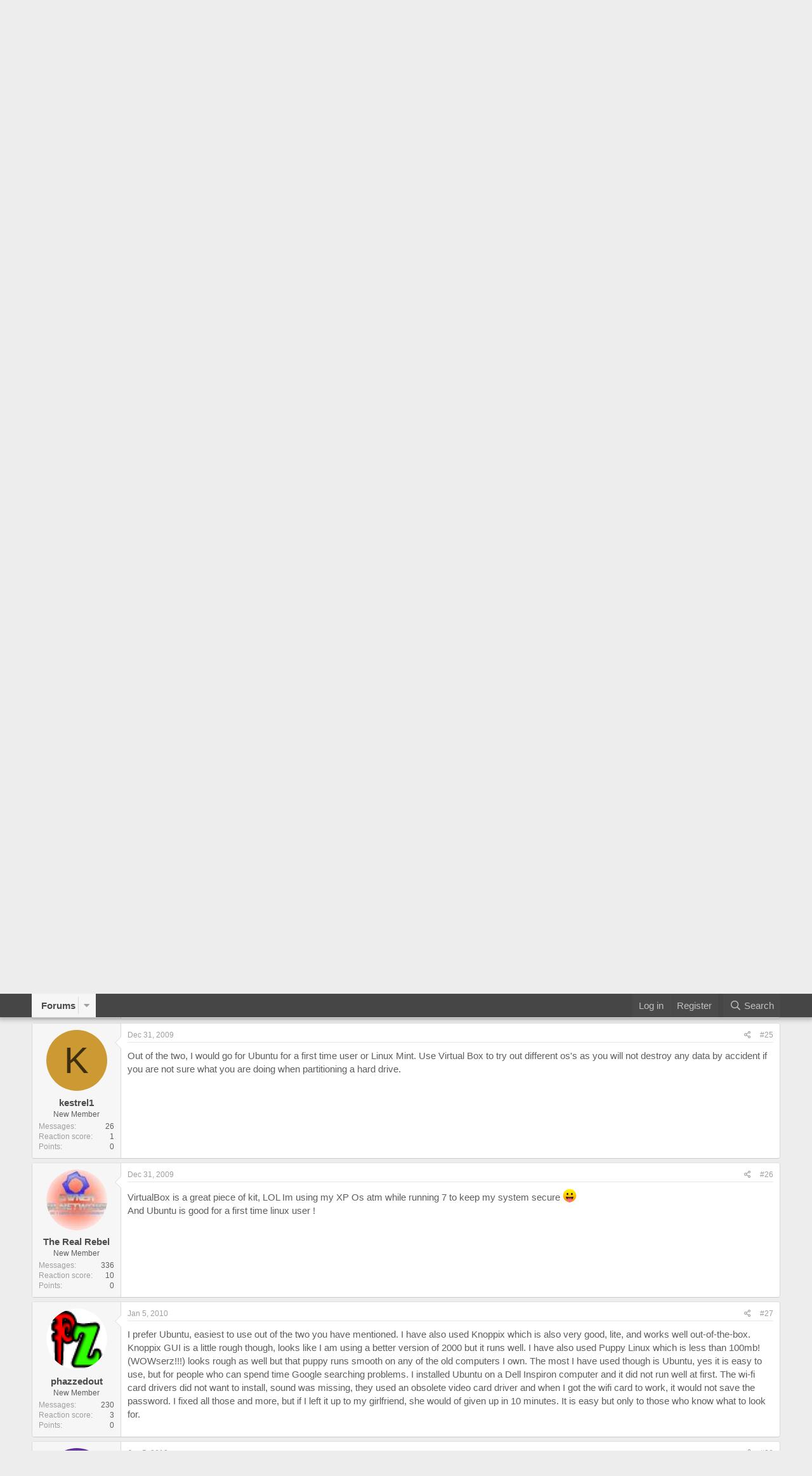

--- FILE ---
content_type: text/html; charset=utf-8
request_url: https://community.x10hosting.com/threads/fedora-vs-ubuntu-what.104428/page-2
body_size: 14149
content:
<!DOCTYPE html>
<html id="XF" lang="en-US" dir="LTR"
	data-app="public"
	data-template="thread_view"
	data-container-key="node-48"
	data-content-key="thread-104428"
	data-logged-in="false"
	data-cookie-prefix="xf_"
	data-csrf="1765414938,f2b45d2a5ff3626ac12f0d8c6d9972c0"
	class="has-no-js template-thread_view"
	>
<head>
	<meta charset="utf-8" />
	<meta http-equiv="X-UA-Compatible" content="IE=Edge" />
	<meta name="viewport" content="width=device-width, initial-scale=1, viewport-fit=cover">

	
	
	

	<title>Fedora vs Ubuntu, what? | Page 2 | x10Hosting: Free Hosting Community</title>

	<link rel="manifest" href="/webmanifest.php">
	
		<meta name="theme-color" content="#464646" />
	

	<meta name="apple-mobile-web-app-title" content="x10Hosting: Free Hosting Community">
	
		<link rel="apple-touch-icon" href="/@imagePath/xenforo/logo.og.png" />
	

	
		
		<meta name="description" content="I&#039;ve used Fedora on my desktop for quite some time and really liked it.

Also i&#039;m running Ubuntu (netbook remix) on my netbook, and i think it&#039;s perfect for..." />
		<meta property="og:description" content="I&#039;ve used Fedora on my desktop for quite some time and really liked it.

Also i&#039;m running Ubuntu (netbook remix) on my netbook, and i think it&#039;s perfect for this little device.  

Just try both of &#039;em:
http://distrowatch.com/table.php?distribution=ubuntu..." />
		<meta property="twitter:description" content="I&#039;ve used Fedora on my desktop for quite some time and really liked it.

Also i&#039;m running Ubuntu (netbook remix) on my netbook, and i think it&#039;s perfect for this little device.  

Just try both of..." />
	
	
		<meta property="og:url" content="https://community.x10hosting.com/threads/fedora-vs-ubuntu-what.104428/" />
	
		<link rel="canonical" href="https://community.x10hosting.com/threads/fedora-vs-ubuntu-what.104428/page-2" />
	
		<link rel="prev" href="/threads/fedora-vs-ubuntu-what.104428/" />
	

	
		
	
	
	<meta property="og:site_name" content="x10Hosting: Free Hosting Community" />


	
	
		
	
	
	<meta property="og:type" content="website" />


	
	
		
	
	
	
		<meta property="og:title" content="Fedora vs Ubuntu, what?" />
		<meta property="twitter:title" content="Fedora vs Ubuntu, what?" />
	


	
	
	
	
		
	
	
	
		<meta property="og:image" content="https://community.x10hosting.com/@imagePath/xenforo/logo.og.png" />
		<meta property="twitter:image" content="https://community.x10hosting.com/@imagePath/xenforo/logo.og.png" />
		<meta property="twitter:card" content="summary" />
	


	

	
	

	


	<link rel="preload" href="/styles/fonts/fa/fa-regular-400.woff2?_v=5.15.3" as="font" type="font/woff2" crossorigin="anonymous" />


	<link rel="preload" href="/styles/fonts/fa/fa-solid-900.woff2?_v=5.15.3" as="font" type="font/woff2" crossorigin="anonymous" />


<link rel="preload" href="/styles/fonts/fa/fa-brands-400.woff2?_v=5.15.3" as="font" type="font/woff2" crossorigin="anonymous" />

	<link rel="stylesheet" href="/css.php?css=public%3Anormalize.css%2Cpublic%3Afa.css%2Cpublic%3Acore.less%2Cpublic%3Aapp.less&amp;s=5&amp;l=1&amp;d=1690322609&amp;k=0351111648e1ea7202cd26f2cb42b7a177d90073" />

	<link rel="stylesheet" href="/css.php?css=public%3Abb_code.less%2Cpublic%3Amessage.less%2Cpublic%3Ashare_controls.less%2Cpublic%3Ax10_footer.css%2Cpublic%3Ax10_topbar.css%2Cpublic%3Aextra.less&amp;s=5&amp;l=1&amp;d=1690322609&amp;k=b4f08e8f139509a1fa7c270af9a8464aea2aa67c" />

	
		<script src="/js/xf/preamble.min.js?_v=564bd18b"></script>
	


	
	
</head>
<body data-template="thread_view">

<div class="p-pageWrapper" id="top">


	


<header class="header header-alt">
    <div class="shell">
    <!--<a class="logo" href="https://x10hosting.com/"></a>-->
    <nav class="nav">
        <ul>
            <li><a href="https://x10hosting.com/#features">Features</a></li>            
            <li><a href="http://x10premium.com">Premium Hosting</a></li>
            <li><a href="http://x10vps.com">Virtual Servers</a></li>
			<li><a href="https://x10hosting.com/panel">Account Panel</a></li>
        </ul>
    </nav>
    <!--
    <nav style="display: inline-block;" class="nav-access">
        <ul>
            <li><a class="under create-account" href="https://x10hosting.com/#create">Register</a></li>
            <li class="current"><a href="https://x10hosting.com/login">Sign in</a></li>
        </ul>
    </nav>
    -->
    </div>
</header>



<header class="p-header" id="header">
	<div class="p-header-inner">
		<div class="p-header-content">

			<div class="p-header-logo p-header-logo--image">
				<a href="/">
					<img src="/data/assets/logo/x10hosting-gray.png" srcset="" alt="x10Hosting: Free Hosting Community"
						width="" height="" />
				</a>
			</div>

			
		</div>
	</div>
</header>





	<div class="p-navSticky p-navSticky--primary" data-xf-init="sticky-header">
		
	<nav class="p-nav">
		<div class="p-nav-inner">
			<button type="button" class="button--plain p-nav-menuTrigger button" data-xf-click="off-canvas" data-menu=".js-headerOffCanvasMenu" tabindex="0" aria-label="Menu"><span class="button-text">
				<i aria-hidden="true"></i>
			</span></button>

			<div class="p-nav-smallLogo">
				<a href="/">
					<img src="/data/assets/logo/x10hosting-gray.png" srcset="" alt="x10Hosting: Free Hosting Community"
						width="" height="" />
				</a>
			</div>

			<div class="p-nav-scroller hScroller" data-xf-init="h-scroller" data-auto-scroll=".p-navEl.is-selected">
				<div class="hScroller-scroll">
					<ul class="p-nav-list js-offCanvasNavSource">
					
						<li>
							
	<div class="p-navEl is-selected" data-has-children="true">
		

			
	
	<a href="/"
		class="p-navEl-link p-navEl-link--splitMenu "
		
		
		data-nav-id="forums">Forums</a>


			<a data-xf-key="1"
				data-xf-click="menu"
				data-menu-pos-ref="< .p-navEl"
				class="p-navEl-splitTrigger"
				role="button"
				tabindex="0"
				aria-label="Toggle expanded"
				aria-expanded="false"
				aria-haspopup="true"></a>

		
		
			<div class="menu menu--structural" data-menu="menu" aria-hidden="true">
				<div class="menu-content">
					
						
	
	
	<a href="/whats-new/posts/"
		class="menu-linkRow u-indentDepth0 js-offCanvasCopy "
		
		
		data-nav-id="newPosts">New posts</a>

	

					
						
	
	
	<a href="/search/?type=post"
		class="menu-linkRow u-indentDepth0 js-offCanvasCopy "
		
		
		data-nav-id="searchForums">Search forums</a>

	

					
				</div>
			</div>
		
	</div>

						</li>
					
					</ul>
				</div>
			</div>

			<div class="p-nav-opposite">
				<div class="p-navgroup p-account p-navgroup--guest">
					
						<a href="/login/" class="p-navgroup-link p-navgroup-link--textual p-navgroup-link--logIn"
							data-xf-click="overlay" data-follow-redirects="on">
							<span class="p-navgroup-linkText">Log in</span>
						</a>
						
							<a href="/register/" class="p-navgroup-link p-navgroup-link--textual p-navgroup-link--register"
								data-xf-click="overlay" data-follow-redirects="on">
								<span class="p-navgroup-linkText">Register</span>
							</a>
						
					
				</div>

				<div class="p-navgroup p-discovery">
					<a href="/whats-new/"
						class="p-navgroup-link p-navgroup-link--iconic p-navgroup-link--whatsnew"
						aria-label="What&#039;s new"
						title="What&#039;s new">
						<i aria-hidden="true"></i>
						<span class="p-navgroup-linkText">What's new</span>
					</a>

					
						<a href="/search/"
							class="p-navgroup-link p-navgroup-link--iconic p-navgroup-link--search"
							data-xf-click="menu"
							data-xf-key="/"
							aria-label="Search"
							aria-expanded="false"
							aria-haspopup="true"
							title="Search">
							<i aria-hidden="true"></i>
							<span class="p-navgroup-linkText">Search</span>
						</a>
						<div class="menu menu--structural menu--wide" data-menu="menu" aria-hidden="true">
							<form action="/search/search" method="post"
								class="menu-content"
								data-xf-init="quick-search">

								<h3 class="menu-header">Search</h3>
								
								<div class="menu-row">
									
										<div class="inputGroup inputGroup--joined">
											<input type="text" class="input" name="keywords" placeholder="Search…" aria-label="Search" data-menu-autofocus="true" />
											
			<select name="constraints" class="js-quickSearch-constraint input" aria-label="Search within">
				<option value="">Everywhere</option>
<option value="{&quot;search_type&quot;:&quot;post&quot;}">Threads</option>
<option value="{&quot;search_type&quot;:&quot;post&quot;,&quot;c&quot;:{&quot;nodes&quot;:[48],&quot;child_nodes&quot;:1}}">This forum</option>
<option value="{&quot;search_type&quot;:&quot;post&quot;,&quot;c&quot;:{&quot;thread&quot;:104428}}">This thread</option>

			</select>
		
										</div>
									
								</div>

								
								<div class="menu-row">
									<label class="iconic"><input type="checkbox"  name="c[title_only]" value="1" /><i aria-hidden="true"></i><span class="iconic-label">Search titles only</span></label>

								</div>
								
								<div class="menu-row">
									<div class="inputGroup">
										<span class="inputGroup-text" id="ctrl_search_menu_by_member">By:</span>
										<input type="text" class="input" name="c[users]" data-xf-init="auto-complete" placeholder="Member" aria-labelledby="ctrl_search_menu_by_member" />
									</div>
								</div>
								<div class="menu-footer">
									<span class="menu-footer-controls">
										<button type="submit" class="button--primary button button--icon button--icon--search"><span class="button-text">Search</span></button>
										<a href="/search/" class="button"><span class="button-text">Advanced search…</span></a>
									</span>
								</div>

								<input type="hidden" name="_xfToken" value="1765414938,f2b45d2a5ff3626ac12f0d8c6d9972c0" />
							</form>
						</div>
					
				</div>
			</div>
		</div>
	</nav>

	</div>
	
	
		<div class="p-sectionLinks">
			<div class="p-sectionLinks-inner hScroller" data-xf-init="h-scroller">
				<div class="hScroller-scroll">
					<ul class="p-sectionLinks-list">
					
						<li>
							
	<div class="p-navEl " >
		

			
	
	<a href="/whats-new/posts/"
		class="p-navEl-link "
		
		data-xf-key="alt+1"
		data-nav-id="newPosts">New posts</a>


			

		
		
	</div>

						</li>
					
						<li>
							
	<div class="p-navEl " >
		

			
	
	<a href="/search/?type=post"
		class="p-navEl-link "
		
		data-xf-key="alt+2"
		data-nav-id="searchForums">Search forums</a>


			

		
		
	</div>

						</li>
					
					</ul>
				</div>
			</div>
		</div>
	



<div class="offCanvasMenu offCanvasMenu--nav js-headerOffCanvasMenu" data-menu="menu" aria-hidden="true" data-ocm-builder="navigation">
	<div class="offCanvasMenu-backdrop" data-menu-close="true"></div>
	<div class="offCanvasMenu-content">
		<div class="offCanvasMenu-header">
			Menu
			<a class="offCanvasMenu-closer" data-menu-close="true" role="button" tabindex="0" aria-label="Close"></a>
		</div>
		
			<div class="p-offCanvasRegisterLink">
				<div class="offCanvasMenu-linkHolder">
					<a href="/login/" class="offCanvasMenu-link" data-xf-click="overlay" data-menu-close="true">
						Log in
					</a>
				</div>
				<hr class="offCanvasMenu-separator" />
				
					<div class="offCanvasMenu-linkHolder">
						<a href="/register/" class="offCanvasMenu-link" data-xf-click="overlay" data-menu-close="true">
							Register
						</a>
					</div>
					<hr class="offCanvasMenu-separator" />
				
			</div>
		
		<div class="js-offCanvasNavTarget"></div>
		<div class="offCanvasMenu-installBanner js-installPromptContainer" style="display: none;" data-xf-init="install-prompt">
			<div class="offCanvasMenu-installBanner-header">Install the app</div>
			<button type="button" class="js-installPromptButton button"><span class="button-text">Install</span></button>
		</div>
	</div>
</div>

<div class="p-body">
	<div class="p-body-inner">
		<!--XF:EXTRA_OUTPUT-->

		

		

		
		
	
		<ul class="p-breadcrumbs "
			itemscope itemtype="https://schema.org/BreadcrumbList">
		
			

			
			

			
				
				
	<li itemprop="itemListElement" itemscope itemtype="https://schema.org/ListItem">
		<a href="/" itemprop="item">
			<span itemprop="name">Forums</span>
		</a>
		<meta itemprop="position" content="1" />
	</li>

			
			
				
				
	<li itemprop="itemListElement" itemscope itemtype="https://schema.org/ListItem">
		<a href="/#the-community.47" itemprop="item">
			<span itemprop="name">The Community</span>
		</a>
		<meta itemprop="position" content="2" />
	</li>

			
				
				
	<li itemprop="itemListElement" itemscope itemtype="https://schema.org/ListItem">
		<a href="/register/off-topic.48/" itemprop="item">
			<span itemprop="name">Off Topic</span>
		</a>
		<meta itemprop="position" content="3" />
	</li>

			

		
		</ul>
	

		

		
	<noscript><div class="blockMessage blockMessage--important blockMessage--iconic u-noJsOnly">JavaScript is disabled. For a better experience, please enable JavaScript in your browser before proceeding.</div></noscript>

		
	<div class="blockMessage blockMessage--important blockMessage--iconic js-browserWarning" style="display: none">You are using an out of date browser. It  may not display this or other websites correctly.<br />You should upgrade or use an <a href="https://www.google.com/chrome/" target="_blank" rel="noopener">alternative browser</a>.</div>


		
			<div class="p-body-header">
			
				
					<div class="p-title ">
					
						
							<h1 class="p-title-value">Fedora vs Ubuntu, what?</h1>
						
						
					
					</div>
				

				
					<div class="p-description">
	<ul class="listInline listInline--bullet">
		<li>
			<i class="fa--xf far fa-user" aria-hidden="true" title="Thread starter"></i>
			<span class="u-srOnly">Thread starter</span>

			<a href="/members/abisistemas.263003/" class="username  u-concealed" dir="auto" data-user-id="263003" data-xf-init="member-tooltip">abisistemas</a>
		</li>
		<li>
			<i class="fa--xf far fa-clock" aria-hidden="true" title="Start date"></i>
			<span class="u-srOnly">Start date</span>

			<a href="/threads/fedora-vs-ubuntu-what.104428/" class="u-concealed"><time  class="u-dt" dir="auto" datetime="2009-11-03T09:05:06-0500" data-time="1257257106" data-date-string="Nov 3, 2009" data-time-string="9:05 AM" title="Nov 3, 2009 at 9:05 AM">Nov 3, 2009</time></a>
		</li>
		
	</ul>
</div>
				
			
			</div>
		

		<div class="p-body-main  ">
			
			<div class="p-body-contentCol"></div>
			

			

			<div class="p-body-content">
				
				<div class="p-body-pageContent">










	
	
	
		
	
	
	


	
	
	
		
	
	
	


	
	
		
	
	
	


	
	












	

	
		
	



















<div class="block block--messages" data-xf-init="" data-type="post" data-href="/inline-mod/" data-search-target="*">

	<span class="u-anchorTarget" id="posts"></span>

	
		
	

	

	<div class="block-outer"><div class="block-outer-main"><nav class="pageNavWrapper pageNavWrapper--mixed ">



<div class="pageNav  ">
	
		<a href="/threads/fedora-vs-ubuntu-what.104428/" class="pageNav-jump pageNav-jump--prev">Prev</a>
	

	<ul class="pageNav-main">
		

	
		<li class="pageNav-page "><a href="/threads/fedora-vs-ubuntu-what.104428/">1</a></li>
	


		

		

		

		

	
		<li class="pageNav-page pageNav-page--current "><a href="/threads/fedora-vs-ubuntu-what.104428/page-2">2</a></li>
	

	</ul>

	
</div>

<div class="pageNavSimple">
	
		<a href="/threads/fedora-vs-ubuntu-what.104428/"
			class="pageNavSimple-el pageNavSimple-el--first"
			data-xf-init="tooltip" title="First">
			<i aria-hidden="true"></i> <span class="u-srOnly">First</span>
		</a>
		<a href="/threads/fedora-vs-ubuntu-what.104428/" class="pageNavSimple-el pageNavSimple-el--prev">
			<i aria-hidden="true"></i> Prev
		</a>
	

	<a class="pageNavSimple-el pageNavSimple-el--current"
		data-xf-init="tooltip" title="Go to page"
		data-xf-click="menu" role="button" tabindex="0" aria-expanded="false" aria-haspopup="true">
		2 of 2
	</a>
	

	<div class="menu menu--pageJump" data-menu="menu" aria-hidden="true">
		<div class="menu-content">
			<h4 class="menu-header">Go to page</h4>
			<div class="menu-row" data-xf-init="page-jump" data-page-url="/threads/fedora-vs-ubuntu-what.104428/page-%page%">
				<div class="inputGroup inputGroup--numbers">
					<div class="inputGroup inputGroup--numbers inputNumber" data-xf-init="number-box"><input type="number" pattern="\d*" class="input input--number js-numberBoxTextInput input input--numberNarrow js-pageJumpPage" value="2"  min="1" max="2" step="1" required="required" data-menu-autofocus="true" /></div>
					<span class="inputGroup-text"><button type="button" class="js-pageJumpGo button"><span class="button-text">Go</span></button></span>
				</div>
			</div>
		</div>
	</div>


	
</div>

</nav>



</div></div>

	

	
		
	<div class="block-outer js-threadStatusField"></div>

	

	<div class="block-container lbContainer"
		data-xf-init="lightbox select-to-quote"
		data-message-selector=".js-post"
		data-lb-id="thread-104428"
		data-lb-universal="0">

		<div class="block-body js-replyNewMessageContainer">
			
				

					

					
						

	

	

	
	<article class="message message--post js-post js-inlineModContainer  "
		data-author="slacker3"
		data-content="post-616988"
		id="js-post-616988">

		<span class="u-anchorTarget" id="post-616988"></span>

		
			<div class="message-inner">
				
					<div class="message-cell message-cell--user">
						

	<section itemscope itemtype="https://schema.org/Person" class="message-user">
		<div class="message-avatar ">
			<div class="message-avatar-wrapper">
				<a href="/members/slacker3.274998/" class="avatar avatar--m avatar--default avatar--default--dynamic" data-user-id="274998" data-xf-init="member-tooltip" style="background-color: #d65c5c; color: #661a1a">
			<span class="avatar-u274998-m" role="img" aria-label="slacker3">S</span> 
		</a>
				
			</div>
		</div>
		<div class="message-userDetails">
			<h4 class="message-name"><a href="/members/slacker3.274998/" class="username " dir="auto" data-user-id="274998" data-xf-init="member-tooltip" itemprop="name">slacker3</a></h4>
			<h5 class="userTitle message-userTitle" dir="auto" itemprop="jobTitle">New Member</h5>
			
		</div>
		
			
			
				<div class="message-userExtras">
				
					
					
						<dl class="pairs pairs--justified">
							<dt>Messages</dt>
							<dd>146</dd>
						</dl>
					
					
					
						<dl class="pairs pairs--justified">
							<dt>Reaction score</dt>
							<dd>6</dd>
						</dl>
					
					
						<dl class="pairs pairs--justified">
							<dt>Points</dt>
							<dd>0</dd>
						</dl>
					
					
					
					
					
				
				</div>
			
		
		<span class="message-userArrow"></span>
	</section>

					</div>
				

				
					<div class="message-cell message-cell--main">
					
						<div class="message-main js-quickEditTarget">

							
								

	<header class="message-attribution message-attribution--split">
		<ul class="message-attribution-main listInline ">
			
			
			<li class="u-concealed">
				<a href="/threads/fedora-vs-ubuntu-what.104428/post-616988" rel="nofollow">
					<time  class="u-dt" dir="auto" datetime="2009-12-31T03:59:48-0500" data-time="1262249988" data-date-string="Dec 31, 2009" data-time-string="3:59 AM" title="Dec 31, 2009 at 3:59 AM" itemprop="datePublished">Dec 31, 2009</time>
				</a>
			</li>
			
		</ul>

		<ul class="message-attribution-opposite message-attribution-opposite--list ">
			
			<li>
				<a href="/threads/fedora-vs-ubuntu-what.104428/post-616988"
					class="message-attribution-gadget"
					data-xf-init="share-tooltip"
					data-href="/posts/616988/share"
					aria-label="Share"
					rel="nofollow">
					<i class="fa--xf far fa-share-alt" aria-hidden="true"></i>
				</a>
			</li>
			
			
				<li>
					<a href="/threads/fedora-vs-ubuntu-what.104428/post-616988" rel="nofollow">
						#21
					</a>
				</li>
			
		</ul>
	</header>

							

							<div class="message-content js-messageContent">
							

								
									
	
	
	

								

								
									

	<div class="message-userContent lbContainer js-lbContainer "
		data-lb-id="post-616988"
		data-lb-caption-desc="slacker3 &middot; Dec 31, 2009 at 3:59 AM">

		

		<article class="message-body js-selectToQuote">
			
				
			
			
				<div class="bbWrapper">I've used Fedora on my desktop for quite some time and really liked it.<br />
<br />
Also i'm running Ubuntu (netbook remix) on my netbook, and i think it's perfect for this little device.  <br />
<br />
Just try both of 'em:<br />
<a href="http://distrowatch.com/table.php?distribution=ubuntu" target="_blank" class="link link--external" rel="nofollow ugc noopener">http://distrowatch.com/table.php?distribution=ubuntu</a><br />
<a href="http://distrowatch.com/table.php?distribution=fedora" target="_blank" class="link link--external" rel="nofollow ugc noopener">http://distrowatch.com/table.php?distribution=fedora</a><br />
<br />
<br />
By using live-CD's you can test them out without making any changes to you harddisk. <img src="[data-uri]" class="smilie smilie--sprite smilie--sprite2" alt=";)" title="Wink    ;)" loading="lazy" data-shortname=";)" /></div>
			
			<div class="js-selectToQuoteEnd">&nbsp;</div>
			
				
			
		</article>

		

		
	</div>

								

								
									
	

								

								
									
	

								

							
							</div>

							
								
	<footer class="message-footer">
		

		<div class="reactionsBar js-reactionsList ">
			
		</div>

		<div class="js-historyTarget message-historyTarget toggleTarget" data-href="trigger-href"></div>
	</footer>

							
						</div>

					
					</div>
				
			</div>
		
	</article>

	
	

					

					

				

					

					
						

	

	

	
	<article class="message message--post js-post js-inlineModContainer  "
		data-author="Sharky"
		data-content="post-616997"
		id="js-post-616997">

		<span class="u-anchorTarget" id="post-616997"></span>

		
			<div class="message-inner">
				
					<div class="message-cell message-cell--user">
						

	<section itemscope itemtype="https://schema.org/Person" class="message-user">
		<div class="message-avatar ">
			<div class="message-avatar-wrapper">
				<a href="/members/sharky.39123/" class="avatar avatar--m" data-user-id="39123" data-xf-init="member-tooltip">
			<img src="/data/avatars/m/39/39123.jpg?1396177422" srcset="/data/avatars/l/39/39123.jpg?1396177422 2x" alt="Sharky" class="avatar-u39123-m" width="96" height="96" loading="lazy" itemprop="image" /> 
		</a>
				
			</div>
		</div>
		<div class="message-userDetails">
			<h4 class="message-name"><a href="/members/sharky.39123/" class="username " dir="auto" data-user-id="39123" data-xf-init="member-tooltip" itemprop="name"><span class="username--style33 username--moderator">Sharky</span></a></h4>
			<h5 class="userTitle message-userTitle" dir="auto" itemprop="jobTitle">Community Paragon</h5>
			<div class="userBanner userBanner userBanner--skyBlue message-userBanner" itemprop="jobTitle"><span class="userBanner-before"></span><strong>Community Support</strong><span class="userBanner-after"></span></div>
		</div>
		
			
			
				<div class="message-userExtras">
				
					
					
						<dl class="pairs pairs--justified">
							<dt>Messages</dt>
							<dd>4,399</dd>
						</dl>
					
					
					
						<dl class="pairs pairs--justified">
							<dt>Reaction score</dt>
							<dd>95</dd>
						</dl>
					
					
						<dl class="pairs pairs--justified">
							<dt>Points</dt>
							<dd>48</dd>
						</dl>
					
					
					
					
					
				
				</div>
			
		
		<span class="message-userArrow"></span>
	</section>

					</div>
				

				
					<div class="message-cell message-cell--main">
					
						<div class="message-main js-quickEditTarget">

							
								

	<header class="message-attribution message-attribution--split">
		<ul class="message-attribution-main listInline ">
			
			
			<li class="u-concealed">
				<a href="/threads/fedora-vs-ubuntu-what.104428/post-616997" rel="nofollow">
					<time  class="u-dt" dir="auto" datetime="2009-12-31T04:49:46-0500" data-time="1262252986" data-date-string="Dec 31, 2009" data-time-string="4:49 AM" title="Dec 31, 2009 at 4:49 AM" itemprop="datePublished">Dec 31, 2009</time>
				</a>
			</li>
			
		</ul>

		<ul class="message-attribution-opposite message-attribution-opposite--list ">
			
			<li>
				<a href="/threads/fedora-vs-ubuntu-what.104428/post-616997"
					class="message-attribution-gadget"
					data-xf-init="share-tooltip"
					data-href="/posts/616997/share"
					aria-label="Share"
					rel="nofollow">
					<i class="fa--xf far fa-share-alt" aria-hidden="true"></i>
				</a>
			</li>
			
			
				<li>
					<a href="/threads/fedora-vs-ubuntu-what.104428/post-616997" rel="nofollow">
						#22
					</a>
				</li>
			
		</ul>
	</header>

							

							<div class="message-content js-messageContent">
							

								
									
	
	
	

								

								
									

	<div class="message-userContent lbContainer js-lbContainer "
		data-lb-id="post-616997"
		data-lb-caption-desc="Sharky &middot; Dec 31, 2009 at 4:49 AM">

		

		<article class="message-body js-selectToQuote">
			
				
			
			
				<div class="bbWrapper"><blockquote data-attributes="" data-quote="cybrax" data-source="post: 616864"
	class="bbCodeBlock bbCodeBlock--expandable bbCodeBlock--quote js-expandWatch">
	
		<div class="bbCodeBlock-title">
			
				<a href="/goto/post?id=616864"
					class="bbCodeBlock-sourceJump"
					rel="nofollow"
					data-xf-click="attribution"
					data-content-selector="#post-616864">cybrax said:</a>
			
		</div>
	
	<div class="bbCodeBlock-content">
		
		<div class="bbCodeBlock-expandContent js-expandContent ">
			Very suprised by Ubuntu and would encourage anybody who is used to Win XP should feel right at home with this package.
		</div>
		<div class="bbCodeBlock-expandLink js-expandLink"><a role="button" tabindex="0">Click to expand...</a></div>
	</div>
</blockquote>Only if they are blind.  <br />
 <br />




<blockquote data-attributes="" data-quote="cybrax" data-source="post: 616864"
	class="bbCodeBlock bbCodeBlock--expandable bbCodeBlock--quote js-expandWatch">
	
		<div class="bbCodeBlock-title">
			
				<a href="/goto/post?id=616864"
					class="bbCodeBlock-sourceJump"
					rel="nofollow"
					data-xf-click="attribution"
					data-content-selector="#post-616864">cybrax said:</a>
			
		</div>
	
	<div class="bbCodeBlock-content">
		
		<div class="bbCodeBlock-expandContent js-expandContent ">
			As for those who like their 'Eye Candy' then the 'Puppy' linux distro is worth a look, or a second look if you only dimly recall the early versions of this suprisingly good yet very lightweight operating system. we regulary get people mistaking it for the new Windowz 7
		</div>
		<div class="bbCodeBlock-expandLink js-expandLink"><a role="button" tabindex="0">Click to expand...</a></div>
	</div>
</blockquote>It's 'Windows'.</div>
			
			<div class="js-selectToQuoteEnd">&nbsp;</div>
			
				
			
		</article>

		

		
	</div>

								

								
									
	

								

								
									
	

								

							
							</div>

							
								
	<footer class="message-footer">
		

		<div class="reactionsBar js-reactionsList ">
			
		</div>

		<div class="js-historyTarget message-historyTarget toggleTarget" data-href="trigger-href"></div>
	</footer>

							
						</div>

					
					</div>
				
			</div>
		
	</article>

	
	

					

					

				

					

					
						

	

	

	
	<article class="message message--post js-post js-inlineModContainer  "
		data-author="csc2ya"
		data-content="post-617009"
		id="js-post-617009">

		<span class="u-anchorTarget" id="post-617009"></span>

		
			<div class="message-inner">
				
					<div class="message-cell message-cell--user">
						

	<section itemscope itemtype="https://schema.org/Person" class="message-user">
		<div class="message-avatar ">
			<div class="message-avatar-wrapper">
				<a href="/members/csc2ya.279562/" class="avatar avatar--m" data-user-id="279562" data-xf-init="member-tooltip">
			<img src="/data/avatars/m/279/279562.jpg?1375401253"  alt="csc2ya" class="avatar-u279562-m" width="96" height="96" loading="lazy" itemprop="image" /> 
		</a>
				
			</div>
		</div>
		<div class="message-userDetails">
			<h4 class="message-name"><a href="/members/csc2ya.279562/" class="username " dir="auto" data-user-id="279562" data-xf-init="member-tooltip" itemprop="name">csc2ya</a></h4>
			<h5 class="userTitle message-userTitle" dir="auto" itemprop="jobTitle">Member</h5>
			
		</div>
		
			
			
				<div class="message-userExtras">
				
					
					
						<dl class="pairs pairs--justified">
							<dt>Messages</dt>
							<dd>120</dd>
						</dl>
					
					
					
						<dl class="pairs pairs--justified">
							<dt>Reaction score</dt>
							<dd>0</dd>
						</dl>
					
					
						<dl class="pairs pairs--justified">
							<dt>Points</dt>
							<dd>16</dd>
						</dl>
					
					
					
					
					
				
				</div>
			
		
		<span class="message-userArrow"></span>
	</section>

					</div>
				

				
					<div class="message-cell message-cell--main">
					
						<div class="message-main js-quickEditTarget">

							
								

	<header class="message-attribution message-attribution--split">
		<ul class="message-attribution-main listInline ">
			
			
			<li class="u-concealed">
				<a href="/threads/fedora-vs-ubuntu-what.104428/post-617009" rel="nofollow">
					<time  class="u-dt" dir="auto" datetime="2009-12-31T05:11:08-0500" data-time="1262254268" data-date-string="Dec 31, 2009" data-time-string="5:11 AM" title="Dec 31, 2009 at 5:11 AM" itemprop="datePublished">Dec 31, 2009</time>
				</a>
			</li>
			
		</ul>

		<ul class="message-attribution-opposite message-attribution-opposite--list ">
			
			<li>
				<a href="/threads/fedora-vs-ubuntu-what.104428/post-617009"
					class="message-attribution-gadget"
					data-xf-init="share-tooltip"
					data-href="/posts/617009/share"
					aria-label="Share"
					rel="nofollow">
					<i class="fa--xf far fa-share-alt" aria-hidden="true"></i>
				</a>
			</li>
			
			
				<li>
					<a href="/threads/fedora-vs-ubuntu-what.104428/post-617009" rel="nofollow">
						#23
					</a>
				</li>
			
		</ul>
	</header>

							

							<div class="message-content js-messageContent">
							

								
									
	
	
	

								

								
									

	<div class="message-userContent lbContainer js-lbContainer "
		data-lb-id="post-617009"
		data-lb-caption-desc="csc2ya &middot; Dec 31, 2009 at 5:11 AM">

		

		<article class="message-body js-selectToQuote">
			
				
			
			
				<div class="bbWrapper">Personally, I prefer ubuntu to fedora, because it's the only one that works 'out of the box' (so to speak), with nearly all my hardware. With fedora, next to nothing worked. Had problems with sound when I first installed Ubuntu, but merely had to edit a file to fix it.<br />
<br />
I've been using ubuntu 'Ultimate Edition' for over a year now, and while I would not go back to windows, it does still have it's uses (I run a copy of server 2003 in a virtual machine for things that need windows).<br />
<br />
There are several things I don't like in either os. For linux, it's mainly the fact that a kernel update can break things like my sound or wireless. For windows, it's mainly the fact that windows updates tend to restart the os on their own if you don't do it yourself when prompted.<br />
<br />
If someone were to ask me if I would consider changing to another linux version, such as fedora, I would certainly try it, but I would always gravitate back to ubuntu, as if it's not broken, and works well, why try and fix it with something else that's not guaranteed to work?<br />
<br />
(I've probably gone a little bit off topic here, but oh well):thefinger</div>
			
			<div class="js-selectToQuoteEnd">&nbsp;</div>
			
				
			
		</article>

		

		
	</div>

								

								
									
	

								

								
									
	

								

							
							</div>

							
								
	<footer class="message-footer">
		

		<div class="reactionsBar js-reactionsList ">
			
		</div>

		<div class="js-historyTarget message-historyTarget toggleTarget" data-href="trigger-href"></div>
	</footer>

							
						</div>

					
					</div>
				
			</div>
		
	</article>

	
	

					

					

				

					

					
						

	

	

	
	<article class="message message--post js-post js-inlineModContainer  "
		data-author="The Real Rebel"
		data-content="post-617049"
		id="js-post-617049">

		<span class="u-anchorTarget" id="post-617049"></span>

		
			<div class="message-inner">
				
					<div class="message-cell message-cell--user">
						

	<section itemscope itemtype="https://schema.org/Person" class="message-user">
		<div class="message-avatar ">
			<div class="message-avatar-wrapper">
				<a href="/members/the-real-rebel.367598/" class="avatar avatar--m" data-user-id="367598" data-xf-init="member-tooltip">
			<img src="/data/avatars/m/367/367598.jpg?1375401257"  alt="The Real Rebel" class="avatar-u367598-m" width="96" height="96" loading="lazy" itemprop="image" /> 
		</a>
				
			</div>
		</div>
		<div class="message-userDetails">
			<h4 class="message-name"><a href="/members/the-real-rebel.367598/" class="username " dir="auto" data-user-id="367598" data-xf-init="member-tooltip" itemprop="name">The Real Rebel</a></h4>
			<h5 class="userTitle message-userTitle" dir="auto" itemprop="jobTitle">New Member</h5>
			
		</div>
		
			
			
				<div class="message-userExtras">
				
					
					
						<dl class="pairs pairs--justified">
							<dt>Messages</dt>
							<dd>336</dd>
						</dl>
					
					
					
						<dl class="pairs pairs--justified">
							<dt>Reaction score</dt>
							<dd>10</dd>
						</dl>
					
					
						<dl class="pairs pairs--justified">
							<dt>Points</dt>
							<dd>0</dd>
						</dl>
					
					
					
					
					
				
				</div>
			
		
		<span class="message-userArrow"></span>
	</section>

					</div>
				

				
					<div class="message-cell message-cell--main">
					
						<div class="message-main js-quickEditTarget">

							
								

	<header class="message-attribution message-attribution--split">
		<ul class="message-attribution-main listInline ">
			
			
			<li class="u-concealed">
				<a href="/threads/fedora-vs-ubuntu-what.104428/post-617049" rel="nofollow">
					<time  class="u-dt" dir="auto" datetime="2009-12-31T08:39:24-0500" data-time="1262266764" data-date-string="Dec 31, 2009" data-time-string="8:39 AM" title="Dec 31, 2009 at 8:39 AM" itemprop="datePublished">Dec 31, 2009</time>
				</a>
			</li>
			
		</ul>

		<ul class="message-attribution-opposite message-attribution-opposite--list ">
			
			<li>
				<a href="/threads/fedora-vs-ubuntu-what.104428/post-617049"
					class="message-attribution-gadget"
					data-xf-init="share-tooltip"
					data-href="/posts/617049/share"
					aria-label="Share"
					rel="nofollow">
					<i class="fa--xf far fa-share-alt" aria-hidden="true"></i>
				</a>
			</li>
			
			
				<li>
					<a href="/threads/fedora-vs-ubuntu-what.104428/post-617049" rel="nofollow">
						#24
					</a>
				</li>
			
		</ul>
	</header>

							

							<div class="message-content js-messageContent">
							

								
									
	
	
	

								

								
									

	<div class="message-userContent lbContainer js-lbContainer "
		data-lb-id="post-617049"
		data-lb-caption-desc="The Real Rebel &middot; Dec 31, 2009 at 8:39 AM">

		

		<article class="message-body js-selectToQuote">
			
				
			
			
				<div class="bbWrapper"><blockquote data-attributes="" data-quote="csc2ya" data-source="post: 617009"
	class="bbCodeBlock bbCodeBlock--expandable bbCodeBlock--quote js-expandWatch">
	
		<div class="bbCodeBlock-title">
			
				<a href="/goto/post?id=617009"
					class="bbCodeBlock-sourceJump"
					rel="nofollow"
					data-xf-click="attribution"
					data-content-selector="#post-617009">csc2ya said:</a>
			
		</div>
	
	<div class="bbCodeBlock-content">
		
		<div class="bbCodeBlock-expandContent js-expandContent ">
			Personally, I prefer ubuntu to fedora, because it's the only one that works 'out of the box' (so to speak), with nearly all my hardware. With fedora, next to nothing worked. Had problems with sound when I first installed Ubuntu, but merely had to edit a file to fix it.<br />
 <br />
I've been using ubuntu 'Ultimate Edition' for over a year now, and while I would not go back to windows, it does still have it's uses (I run a copy of server 2003 in a virtual machine for things that need windows).<br />
 <br />
There are several things I don't like in either os. For linux, it's mainly the fact that a kernel update can break things like my sound or wireless. For windows, it's mainly the fact that windows updates tend to restart the os on their own if you don't do it yourself when prompted.<br />
 <br />
If someone were to ask me if I would consider changing to another linux version, such as fedora, I would certainly try it, but I would always gravitate back to ubuntu, as if it's not broken, and works well, why try and fix it with something else that's not guaranteed to work?<br />
 <br />
(I've probably gone a little bit off topic here, but oh well):thefinger
		</div>
		<div class="bbCodeBlock-expandLink js-expandLink"><a role="button" tabindex="0">Click to expand...</a></div>
	</div>
</blockquote> <br />
Yup UBUNTU FTW! ITs the best linux I think, allthough puppy linux was good.</div>
			
			<div class="js-selectToQuoteEnd">&nbsp;</div>
			
				
			
		</article>

		

		
	</div>

								

								
									
	

								

								
									
	

								

							
							</div>

							
								
	<footer class="message-footer">
		

		<div class="reactionsBar js-reactionsList ">
			
		</div>

		<div class="js-historyTarget message-historyTarget toggleTarget" data-href="trigger-href"></div>
	</footer>

							
						</div>

					
					</div>
				
			</div>
		
	</article>

	
	

					

					

				

					

					
						

	

	

	
	<article class="message message--post js-post js-inlineModContainer  "
		data-author="kestrel1"
		data-content="post-617122"
		id="js-post-617122">

		<span class="u-anchorTarget" id="post-617122"></span>

		
			<div class="message-inner">
				
					<div class="message-cell message-cell--user">
						

	<section itemscope itemtype="https://schema.org/Person" class="message-user">
		<div class="message-avatar ">
			<div class="message-avatar-wrapper">
				<a href="/members/kestrel1.286055/" class="avatar avatar--m avatar--default avatar--default--dynamic" data-user-id="286055" data-xf-init="member-tooltip" style="background-color: #cc9933; color: #3d2e0f">
			<span class="avatar-u286055-m" role="img" aria-label="kestrel1">K</span> 
		</a>
				
			</div>
		</div>
		<div class="message-userDetails">
			<h4 class="message-name"><a href="/members/kestrel1.286055/" class="username " dir="auto" data-user-id="286055" data-xf-init="member-tooltip" itemprop="name">kestrel1</a></h4>
			<h5 class="userTitle message-userTitle" dir="auto" itemprop="jobTitle">New Member</h5>
			
		</div>
		
			
			
				<div class="message-userExtras">
				
					
					
						<dl class="pairs pairs--justified">
							<dt>Messages</dt>
							<dd>26</dd>
						</dl>
					
					
					
						<dl class="pairs pairs--justified">
							<dt>Reaction score</dt>
							<dd>1</dd>
						</dl>
					
					
						<dl class="pairs pairs--justified">
							<dt>Points</dt>
							<dd>0</dd>
						</dl>
					
					
					
					
					
				
				</div>
			
		
		<span class="message-userArrow"></span>
	</section>

					</div>
				

				
					<div class="message-cell message-cell--main">
					
						<div class="message-main js-quickEditTarget">

							
								

	<header class="message-attribution message-attribution--split">
		<ul class="message-attribution-main listInline ">
			
			
			<li class="u-concealed">
				<a href="/threads/fedora-vs-ubuntu-what.104428/post-617122" rel="nofollow">
					<time  class="u-dt" dir="auto" datetime="2009-12-31T11:53:39-0500" data-time="1262278419" data-date-string="Dec 31, 2009" data-time-string="11:53 AM" title="Dec 31, 2009 at 11:53 AM" itemprop="datePublished">Dec 31, 2009</time>
				</a>
			</li>
			
		</ul>

		<ul class="message-attribution-opposite message-attribution-opposite--list ">
			
			<li>
				<a href="/threads/fedora-vs-ubuntu-what.104428/post-617122"
					class="message-attribution-gadget"
					data-xf-init="share-tooltip"
					data-href="/posts/617122/share"
					aria-label="Share"
					rel="nofollow">
					<i class="fa--xf far fa-share-alt" aria-hidden="true"></i>
				</a>
			</li>
			
			
				<li>
					<a href="/threads/fedora-vs-ubuntu-what.104428/post-617122" rel="nofollow">
						#25
					</a>
				</li>
			
		</ul>
	</header>

							

							<div class="message-content js-messageContent">
							

								
									
	
	
	

								

								
									

	<div class="message-userContent lbContainer js-lbContainer "
		data-lb-id="post-617122"
		data-lb-caption-desc="kestrel1 &middot; Dec 31, 2009 at 11:53 AM">

		

		<article class="message-body js-selectToQuote">
			
				
			
			
				<div class="bbWrapper">Out of the two, I would go for Ubuntu for a first time user or Linux Mint. Use Virtual Box to try out different os's as you will not destroy any data by accident if you are not sure what you are doing when partitioning a hard drive.</div>
			
			<div class="js-selectToQuoteEnd">&nbsp;</div>
			
				
			
		</article>

		

		
	</div>

								

								
									
	

								

								
									
	

								

							
							</div>

							
								
	<footer class="message-footer">
		

		<div class="reactionsBar js-reactionsList ">
			
		</div>

		<div class="js-historyTarget message-historyTarget toggleTarget" data-href="trigger-href"></div>
	</footer>

							
						</div>

					
					</div>
				
			</div>
		
	</article>

	
	

					

					

				

					

					
						

	

	

	
	<article class="message message--post js-post js-inlineModContainer  "
		data-author="The Real Rebel"
		data-content="post-617136"
		id="js-post-617136">

		<span class="u-anchorTarget" id="post-617136"></span>

		
			<div class="message-inner">
				
					<div class="message-cell message-cell--user">
						

	<section itemscope itemtype="https://schema.org/Person" class="message-user">
		<div class="message-avatar ">
			<div class="message-avatar-wrapper">
				<a href="/members/the-real-rebel.367598/" class="avatar avatar--m" data-user-id="367598" data-xf-init="member-tooltip">
			<img src="/data/avatars/m/367/367598.jpg?1375401257"  alt="The Real Rebel" class="avatar-u367598-m" width="96" height="96" loading="lazy" itemprop="image" /> 
		</a>
				
			</div>
		</div>
		<div class="message-userDetails">
			<h4 class="message-name"><a href="/members/the-real-rebel.367598/" class="username " dir="auto" data-user-id="367598" data-xf-init="member-tooltip" itemprop="name">The Real Rebel</a></h4>
			<h5 class="userTitle message-userTitle" dir="auto" itemprop="jobTitle">New Member</h5>
			
		</div>
		
			
			
				<div class="message-userExtras">
				
					
					
						<dl class="pairs pairs--justified">
							<dt>Messages</dt>
							<dd>336</dd>
						</dl>
					
					
					
						<dl class="pairs pairs--justified">
							<dt>Reaction score</dt>
							<dd>10</dd>
						</dl>
					
					
						<dl class="pairs pairs--justified">
							<dt>Points</dt>
							<dd>0</dd>
						</dl>
					
					
					
					
					
				
				</div>
			
		
		<span class="message-userArrow"></span>
	</section>

					</div>
				

				
					<div class="message-cell message-cell--main">
					
						<div class="message-main js-quickEditTarget">

							
								

	<header class="message-attribution message-attribution--split">
		<ul class="message-attribution-main listInline ">
			
			
			<li class="u-concealed">
				<a href="/threads/fedora-vs-ubuntu-what.104428/post-617136" rel="nofollow">
					<time  class="u-dt" dir="auto" datetime="2009-12-31T13:09:25-0500" data-time="1262282965" data-date-string="Dec 31, 2009" data-time-string="1:09 PM" title="Dec 31, 2009 at 1:09 PM" itemprop="datePublished">Dec 31, 2009</time>
				</a>
			</li>
			
		</ul>

		<ul class="message-attribution-opposite message-attribution-opposite--list ">
			
			<li>
				<a href="/threads/fedora-vs-ubuntu-what.104428/post-617136"
					class="message-attribution-gadget"
					data-xf-init="share-tooltip"
					data-href="/posts/617136/share"
					aria-label="Share"
					rel="nofollow">
					<i class="fa--xf far fa-share-alt" aria-hidden="true"></i>
				</a>
			</li>
			
			
				<li>
					<a href="/threads/fedora-vs-ubuntu-what.104428/post-617136" rel="nofollow">
						#26
					</a>
				</li>
			
		</ul>
	</header>

							

							<div class="message-content js-messageContent">
							

								
									
	
	
	

								

								
									

	<div class="message-userContent lbContainer js-lbContainer "
		data-lb-id="post-617136"
		data-lb-caption-desc="The Real Rebel &middot; Dec 31, 2009 at 1:09 PM">

		

		<article class="message-body js-selectToQuote">
			
				
			
			
				<div class="bbWrapper">VirtualBox is a great piece of kit, LOL Im using my XP Os atm while running 7 to keep my system secure <img src="[data-uri]" class="smilie smilie--sprite smilie--sprite7" alt=":p" title="Stick Out Tongue    :p" loading="lazy" data-shortname=":p" /> <br />
And Ubuntu is good for a first time linux user !</div>
			
			<div class="js-selectToQuoteEnd">&nbsp;</div>
			
				
			
		</article>

		

		
	</div>

								

								
									
	

								

								
									
	

								

							
							</div>

							
								
	<footer class="message-footer">
		

		<div class="reactionsBar js-reactionsList ">
			
		</div>

		<div class="js-historyTarget message-historyTarget toggleTarget" data-href="trigger-href"></div>
	</footer>

							
						</div>

					
					</div>
				
			</div>
		
	</article>

	
	

					

					

				

					

					
						

	

	

	
	<article class="message message--post js-post js-inlineModContainer  "
		data-author="phazzedout"
		data-content="post-618795"
		id="js-post-618795">

		<span class="u-anchorTarget" id="post-618795"></span>

		
			<div class="message-inner">
				
					<div class="message-cell message-cell--user">
						

	<section itemscope itemtype="https://schema.org/Person" class="message-user">
		<div class="message-avatar ">
			<div class="message-avatar-wrapper">
				<a href="/members/phazzedout.360147/" class="avatar avatar--m" data-user-id="360147" data-xf-init="member-tooltip">
			<img src="/data/avatars/m/360/360147.jpg?1375401257"  alt="phazzedout" class="avatar-u360147-m" width="96" height="96" loading="lazy" itemprop="image" /> 
		</a>
				
			</div>
		</div>
		<div class="message-userDetails">
			<h4 class="message-name"><a href="/members/phazzedout.360147/" class="username " dir="auto" data-user-id="360147" data-xf-init="member-tooltip" itemprop="name">phazzedout</a></h4>
			<h5 class="userTitle message-userTitle" dir="auto" itemprop="jobTitle">New Member</h5>
			
		</div>
		
			
			
				<div class="message-userExtras">
				
					
					
						<dl class="pairs pairs--justified">
							<dt>Messages</dt>
							<dd>230</dd>
						</dl>
					
					
					
						<dl class="pairs pairs--justified">
							<dt>Reaction score</dt>
							<dd>3</dd>
						</dl>
					
					
						<dl class="pairs pairs--justified">
							<dt>Points</dt>
							<dd>0</dd>
						</dl>
					
					
					
					
					
				
				</div>
			
		
		<span class="message-userArrow"></span>
	</section>

					</div>
				

				
					<div class="message-cell message-cell--main">
					
						<div class="message-main js-quickEditTarget">

							
								

	<header class="message-attribution message-attribution--split">
		<ul class="message-attribution-main listInline ">
			
			
			<li class="u-concealed">
				<a href="/threads/fedora-vs-ubuntu-what.104428/post-618795" rel="nofollow">
					<time  class="u-dt" dir="auto" datetime="2010-01-05T01:52:42-0500" data-time="1262674362" data-date-string="Jan 5, 2010" data-time-string="1:52 AM" title="Jan 5, 2010 at 1:52 AM" itemprop="datePublished">Jan 5, 2010</time>
				</a>
			</li>
			
		</ul>

		<ul class="message-attribution-opposite message-attribution-opposite--list ">
			
			<li>
				<a href="/threads/fedora-vs-ubuntu-what.104428/post-618795"
					class="message-attribution-gadget"
					data-xf-init="share-tooltip"
					data-href="/posts/618795/share"
					aria-label="Share"
					rel="nofollow">
					<i class="fa--xf far fa-share-alt" aria-hidden="true"></i>
				</a>
			</li>
			
			
				<li>
					<a href="/threads/fedora-vs-ubuntu-what.104428/post-618795" rel="nofollow">
						#27
					</a>
				</li>
			
		</ul>
	</header>

							

							<div class="message-content js-messageContent">
							

								
									
	
	
	

								

								
									

	<div class="message-userContent lbContainer js-lbContainer "
		data-lb-id="post-618795"
		data-lb-caption-desc="phazzedout &middot; Jan 5, 2010 at 1:52 AM">

		

		<article class="message-body js-selectToQuote">
			
				
			
			
				<div class="bbWrapper">I prefer Ubuntu, easiest to use out of the two you have mentioned. I have also used Knoppix which is also very good, lite, and works well out-of-the-box. Knoppix GUI is a little rough though, looks like I am using a better version of 2000 but it runs well. I have also used Puppy Linux which is less than 100mb! (WOWserz!!!) looks rough as well but that puppy runs smooth on any of the old computers I own. The most I have used though is Ubuntu, yes it is easy to use, but for people who can spend time Google searching problems. I installed Ubuntu on a Dell Inspiron computer and it did not run well at first. The wi-fi card drivers did not want to install, sound was missing, they used an obsolete video card driver and when I got the wifi card to work, it would not save the password. I fixed all those and more, but if I left it up to my girlfriend, she would of given up in 10 minutes. It is easy but only to those who know what to look for.</div>
			
			<div class="js-selectToQuoteEnd">&nbsp;</div>
			
				
			
		</article>

		

		
	</div>

								

								
									
	

								

								
									
	

								

							
							</div>

							
								
	<footer class="message-footer">
		

		<div class="reactionsBar js-reactionsList ">
			
		</div>

		<div class="js-historyTarget message-historyTarget toggleTarget" data-href="trigger-href"></div>
	</footer>

							
						</div>

					
					</div>
				
			</div>
		
	</article>

	
	

					

					

				

					

					
						

	

	

	
	<article class="message message--post js-post js-inlineModContainer  "
		data-author="depbeep"
		data-content="post-618942"
		id="js-post-618942">

		<span class="u-anchorTarget" id="post-618942"></span>

		
			<div class="message-inner">
				
					<div class="message-cell message-cell--user">
						

	<section itemscope itemtype="https://schema.org/Person" class="message-user">
		<div class="message-avatar ">
			<div class="message-avatar-wrapper">
				<a href="/members/depbeep.339223/" class="avatar avatar--m avatar--default avatar--default--dynamic" data-user-id="339223" data-xf-init="member-tooltip" style="background-color: #663399; color: #bf9fdf">
			<span class="avatar-u339223-m" role="img" aria-label="depbeep">D</span> 
		</a>
				
			</div>
		</div>
		<div class="message-userDetails">
			<h4 class="message-name"><a href="/members/depbeep.339223/" class="username " dir="auto" data-user-id="339223" data-xf-init="member-tooltip" itemprop="name">depbeep</a></h4>
			<h5 class="userTitle message-userTitle" dir="auto" itemprop="jobTitle">New Member</h5>
			
		</div>
		
			
			
				<div class="message-userExtras">
				
					
					
						<dl class="pairs pairs--justified">
							<dt>Messages</dt>
							<dd>2</dd>
						</dl>
					
					
					
						<dl class="pairs pairs--justified">
							<dt>Reaction score</dt>
							<dd>0</dd>
						</dl>
					
					
						<dl class="pairs pairs--justified">
							<dt>Points</dt>
							<dd>0</dd>
						</dl>
					
					
					
					
					
				
				</div>
			
		
		<span class="message-userArrow"></span>
	</section>

					</div>
				

				
					<div class="message-cell message-cell--main">
					
						<div class="message-main js-quickEditTarget">

							
								

	<header class="message-attribution message-attribution--split">
		<ul class="message-attribution-main listInline ">
			
			
			<li class="u-concealed">
				<a href="/threads/fedora-vs-ubuntu-what.104428/post-618942" rel="nofollow">
					<time  class="u-dt" dir="auto" datetime="2010-01-05T12:49:21-0500" data-time="1262713761" data-date-string="Jan 5, 2010" data-time-string="12:49 PM" title="Jan 5, 2010 at 12:49 PM" itemprop="datePublished">Jan 5, 2010</time>
				</a>
			</li>
			
		</ul>

		<ul class="message-attribution-opposite message-attribution-opposite--list ">
			
			<li>
				<a href="/threads/fedora-vs-ubuntu-what.104428/post-618942"
					class="message-attribution-gadget"
					data-xf-init="share-tooltip"
					data-href="/posts/618942/share"
					aria-label="Share"
					rel="nofollow">
					<i class="fa--xf far fa-share-alt" aria-hidden="true"></i>
				</a>
			</li>
			
			
				<li>
					<a href="/threads/fedora-vs-ubuntu-what.104428/post-618942" rel="nofollow">
						#28
					</a>
				</li>
			
		</ul>
	</header>

							

							<div class="message-content js-messageContent">
							

								
									
	
	
	

								

								
									

	<div class="message-userContent lbContainer js-lbContainer "
		data-lb-id="post-618942"
		data-lb-caption-desc="depbeep &middot; Jan 5, 2010 at 12:49 PM">

		

		<article class="message-body js-selectToQuote">
			
				
			
			
				<div class="bbWrapper">Fedora The Best.....:thefinger:lockd::hahano:</div>
			
			<div class="js-selectToQuoteEnd">&nbsp;</div>
			
				
			
		</article>

		

		
	</div>

								

								
									
	

								

								
									
	

								

							
							</div>

							
								
	<footer class="message-footer">
		

		<div class="reactionsBar js-reactionsList ">
			
		</div>

		<div class="js-historyTarget message-historyTarget toggleTarget" data-href="trigger-href"></div>
	</footer>

							
						</div>

					
					</div>
				
			</div>
		
	</article>

	
	

					

					

				

					

					
						

	

	

	
	<article class="message message--post js-post js-inlineModContainer  "
		data-author="callumacrae"
		data-content="post-618962"
		id="js-post-618962">

		<span class="u-anchorTarget" id="post-618962"></span>

		
			<div class="message-inner">
				
					<div class="message-cell message-cell--user">
						

	<section itemscope itemtype="https://schema.org/Person" class="message-user">
		<div class="message-avatar ">
			<div class="message-avatar-wrapper">
				<a href="/members/callumacrae.64549/" class="avatar avatar--m" data-user-id="64549" data-xf-init="member-tooltip">
			<img src="/data/avatars/m/64/64549.jpg?1375401235"  alt="callumacrae" class="avatar-u64549-m" width="96" height="96" loading="lazy" itemprop="image" /> 
		</a>
				
			</div>
		</div>
		<div class="message-userDetails">
			<h4 class="message-name"><a href="/members/callumacrae.64549/" class="username " dir="auto" data-user-id="64549" data-xf-init="member-tooltip" itemprop="name"><span class="username--style33">callumacrae</span></a></h4>
			<h5 class="userTitle message-userTitle" dir="auto" itemprop="jobTitle">not alex mac</h5>
			<div class="userBanner userBanner userBanner--skyBlue message-userBanner" itemprop="jobTitle"><span class="userBanner-before"></span><strong>Community Support</strong><span class="userBanner-after"></span></div>
		</div>
		
			
			
				<div class="message-userExtras">
				
					
					
						<dl class="pairs pairs--justified">
							<dt>Messages</dt>
							<dd>5,257</dd>
						</dl>
					
					
					
						<dl class="pairs pairs--justified">
							<dt>Reaction score</dt>
							<dd>97</dd>
						</dl>
					
					
						<dl class="pairs pairs--justified">
							<dt>Points</dt>
							<dd>48</dd>
						</dl>
					
					
					
					
					
				
				</div>
			
		
		<span class="message-userArrow"></span>
	</section>

					</div>
				

				
					<div class="message-cell message-cell--main">
					
						<div class="message-main js-quickEditTarget">

							
								

	<header class="message-attribution message-attribution--split">
		<ul class="message-attribution-main listInline ">
			
			
			<li class="u-concealed">
				<a href="/threads/fedora-vs-ubuntu-what.104428/post-618962" rel="nofollow">
					<time  class="u-dt" dir="auto" datetime="2010-01-05T13:09:13-0500" data-time="1262714953" data-date-string="Jan 5, 2010" data-time-string="1:09 PM" title="Jan 5, 2010 at 1:09 PM" itemprop="datePublished">Jan 5, 2010</time>
				</a>
			</li>
			
		</ul>

		<ul class="message-attribution-opposite message-attribution-opposite--list ">
			
			<li>
				<a href="/threads/fedora-vs-ubuntu-what.104428/post-618962"
					class="message-attribution-gadget"
					data-xf-init="share-tooltip"
					data-href="/posts/618962/share"
					aria-label="Share"
					rel="nofollow">
					<i class="fa--xf far fa-share-alt" aria-hidden="true"></i>
				</a>
			</li>
			
			
				<li>
					<a href="/threads/fedora-vs-ubuntu-what.104428/post-618962" rel="nofollow">
						#29
					</a>
				</li>
			
		</ul>
	</header>

							

							<div class="message-content js-messageContent">
							

								
									
	
	
	

								

								
									

	<div class="message-userContent lbContainer js-lbContainer "
		data-lb-id="post-618962"
		data-lb-caption-desc="callumacrae &middot; Jan 5, 2010 at 1:09 PM">

		

		<article class="message-body js-selectToQuote">
			
				
			
			
				<div class="bbWrapper">If you're on a more powerful computer and you have more experience using Linux I would always recommend Fedora, but if you're on a laptop or you're just starting with Linux it's Ubuntu every time<br />
<br />
~Callum</div>
			
			<div class="js-selectToQuoteEnd">&nbsp;</div>
			
				
			
		</article>

		

		
	</div>

								

								
									
	

								

								
									
	

								

							
							</div>

							
								
	<footer class="message-footer">
		

		<div class="reactionsBar js-reactionsList ">
			
		</div>

		<div class="js-historyTarget message-historyTarget toggleTarget" data-href="trigger-href"></div>
	</footer>

							
						</div>

					
					</div>
				
			</div>
		
	</article>

	
	

					

					

				

					

					
						

	

	

	
	<article class="message message--post js-post js-inlineModContainer  "
		data-author="vishal"
		data-content="post-622618"
		id="js-post-622618">

		<span class="u-anchorTarget" id="post-622618"></span>

		
			<div class="message-inner">
				
					<div class="message-cell message-cell--user">
						

	<section itemscope itemtype="https://schema.org/Person" class="message-user">
		<div class="message-avatar ">
			<div class="message-avatar-wrapper">
				<a href="/members/vishal.337154/" class="avatar avatar--m" data-user-id="337154" data-xf-init="member-tooltip">
			<img src="/data/avatars/m/337/337154.jpg?1375401256"  alt="vishal" class="avatar-u337154-m" width="96" height="96" loading="lazy" itemprop="image" /> 
		</a>
				
			</div>
		</div>
		<div class="message-userDetails">
			<h4 class="message-name"><a href="/members/vishal.337154/" class="username " dir="auto" data-user-id="337154" data-xf-init="member-tooltip" itemprop="name"><span class="username--style34">vishal</span></a></h4>
			<h5 class="userTitle message-userTitle" dir="auto" itemprop="jobTitle">-::-X10  Guru-::-</h5>
			<div class="userBanner userBanner userBanner--skyBlue message-userBanner" itemprop="jobTitle"><span class="userBanner-before"></span><strong>Community Support</strong><span class="userBanner-after"></span></div>
		</div>
		
			
			
				<div class="message-userExtras">
				
					
					
						<dl class="pairs pairs--justified">
							<dt>Messages</dt>
							<dd>5,255</dd>
						</dl>
					
					
					
						<dl class="pairs pairs--justified">
							<dt>Reaction score</dt>
							<dd>192</dd>
						</dl>
					
					
						<dl class="pairs pairs--justified">
							<dt>Points</dt>
							<dd>63</dd>
						</dl>
					
					
					
					
					
				
				</div>
			
		
		<span class="message-userArrow"></span>
	</section>

					</div>
				

				
					<div class="message-cell message-cell--main">
					
						<div class="message-main js-quickEditTarget">

							
								

	<header class="message-attribution message-attribution--split">
		<ul class="message-attribution-main listInline ">
			
			
			<li class="u-concealed">
				<a href="/threads/fedora-vs-ubuntu-what.104428/post-622618" rel="nofollow">
					<time  class="u-dt" dir="auto" datetime="2010-01-13T12:04:13-0500" data-time="1263402253" data-date-string="Jan 13, 2010" data-time-string="12:04 PM" title="Jan 13, 2010 at 12:04 PM" itemprop="datePublished">Jan 13, 2010</time>
				</a>
			</li>
			
		</ul>

		<ul class="message-attribution-opposite message-attribution-opposite--list ">
			
			<li>
				<a href="/threads/fedora-vs-ubuntu-what.104428/post-622618"
					class="message-attribution-gadget"
					data-xf-init="share-tooltip"
					data-href="/posts/622618/share"
					aria-label="Share"
					rel="nofollow">
					<i class="fa--xf far fa-share-alt" aria-hidden="true"></i>
				</a>
			</li>
			
			
				<li>
					<a href="/threads/fedora-vs-ubuntu-what.104428/post-622618" rel="nofollow">
						#30
					</a>
				</li>
			
		</ul>
	</header>

							

							<div class="message-content js-messageContent">
							

								
									
	
	
	

								

								
									

	<div class="message-userContent lbContainer js-lbContainer "
		data-lb-id="post-622618"
		data-lb-caption-desc="vishal &middot; Jan 13, 2010 at 12:04 PM">

		

		<article class="message-body js-selectToQuote">
			
				
			
			
				<div class="bbWrapper">i had used both Fedora and Ubuntu. Ubuntu is more commom and i see people using that all over.<br />
I am an RHCE so we used Fedora and Redhat to its best.I like Fedora and its one of the best Free<br />
Linux OS</div>
			
			<div class="js-selectToQuoteEnd">&nbsp;</div>
			
				
			
		</article>

		

		
	</div>

								

								
									
	

								

								
									
	

								

							
							</div>

							
								
	<footer class="message-footer">
		

		<div class="reactionsBar js-reactionsList ">
			
		</div>

		<div class="js-historyTarget message-historyTarget toggleTarget" data-href="trigger-href"></div>
	</footer>

							
						</div>

					
					</div>
				
			</div>
		
	</article>

	
	

					

					

				

					

					
						

	

	

	
	<article class="message message--post js-post js-inlineModContainer  "
		data-author="The Real Rebel"
		data-content="post-622625"
		id="js-post-622625">

		<span class="u-anchorTarget" id="post-622625"></span>

		
			<div class="message-inner">
				
					<div class="message-cell message-cell--user">
						

	<section itemscope itemtype="https://schema.org/Person" class="message-user">
		<div class="message-avatar ">
			<div class="message-avatar-wrapper">
				<a href="/members/the-real-rebel.367598/" class="avatar avatar--m" data-user-id="367598" data-xf-init="member-tooltip">
			<img src="/data/avatars/m/367/367598.jpg?1375401257"  alt="The Real Rebel" class="avatar-u367598-m" width="96" height="96" loading="lazy" itemprop="image" /> 
		</a>
				
			</div>
		</div>
		<div class="message-userDetails">
			<h4 class="message-name"><a href="/members/the-real-rebel.367598/" class="username " dir="auto" data-user-id="367598" data-xf-init="member-tooltip" itemprop="name">The Real Rebel</a></h4>
			<h5 class="userTitle message-userTitle" dir="auto" itemprop="jobTitle">New Member</h5>
			
		</div>
		
			
			
				<div class="message-userExtras">
				
					
					
						<dl class="pairs pairs--justified">
							<dt>Messages</dt>
							<dd>336</dd>
						</dl>
					
					
					
						<dl class="pairs pairs--justified">
							<dt>Reaction score</dt>
							<dd>10</dd>
						</dl>
					
					
						<dl class="pairs pairs--justified">
							<dt>Points</dt>
							<dd>0</dd>
						</dl>
					
					
					
					
					
				
				</div>
			
		
		<span class="message-userArrow"></span>
	</section>

					</div>
				

				
					<div class="message-cell message-cell--main">
					
						<div class="message-main js-quickEditTarget">

							
								

	<header class="message-attribution message-attribution--split">
		<ul class="message-attribution-main listInline ">
			
			
			<li class="u-concealed">
				<a href="/threads/fedora-vs-ubuntu-what.104428/post-622625" rel="nofollow">
					<time  class="u-dt" dir="auto" datetime="2010-01-13T12:21:08-0500" data-time="1263403268" data-date-string="Jan 13, 2010" data-time-string="12:21 PM" title="Jan 13, 2010 at 12:21 PM" itemprop="datePublished">Jan 13, 2010</time>
				</a>
			</li>
			
		</ul>

		<ul class="message-attribution-opposite message-attribution-opposite--list ">
			
			<li>
				<a href="/threads/fedora-vs-ubuntu-what.104428/post-622625"
					class="message-attribution-gadget"
					data-xf-init="share-tooltip"
					data-href="/posts/622625/share"
					aria-label="Share"
					rel="nofollow">
					<i class="fa--xf far fa-share-alt" aria-hidden="true"></i>
				</a>
			</li>
			
			
				<li>
					<a href="/threads/fedora-vs-ubuntu-what.104428/post-622625" rel="nofollow">
						#31
					</a>
				</li>
			
		</ul>
	</header>

							

							<div class="message-content js-messageContent">
							

								
									
	
	
	

								

								
									

	<div class="message-userContent lbContainer js-lbContainer "
		data-lb-id="post-622625"
		data-lb-caption-desc="The Real Rebel &middot; Jan 13, 2010 at 12:21 PM">

		

		<article class="message-body js-selectToQuote">
			
				
			
			
				<div class="bbWrapper">Lol just reinstalled ubuntu on my laptop <img src="[data-uri]" class="smilie smilie--sprite smilie--sprite8" alt=":D" title="Big Grin    :D" loading="lazy" data-shortname=":D" /> yay!</div>
			
			<div class="js-selectToQuoteEnd">&nbsp;</div>
			
				
			
		</article>

		

		
	</div>

								

								
									
	

								

								
									
	

								

							
							</div>

							
								
	<footer class="message-footer">
		

		<div class="reactionsBar js-reactionsList ">
			
		</div>

		<div class="js-historyTarget message-historyTarget toggleTarget" data-href="trigger-href"></div>
	</footer>

							
						</div>

					
					</div>
				
			</div>
		
	</article>

	
	

					

					

				

					

					
						

	

	

	
	<article class="message message--post js-post js-inlineModContainer  "
		data-author="Zubair"
		data-content="post-622631"
		id="js-post-622631">

		<span class="u-anchorTarget" id="post-622631"></span>

		
			<div class="message-inner">
				
					<div class="message-cell message-cell--user">
						

	<section itemscope itemtype="https://schema.org/Person" class="message-user">
		<div class="message-avatar ">
			<div class="message-avatar-wrapper">
				<a href="/members/zubair.268469/" class="avatar avatar--m" data-user-id="268469" data-xf-init="member-tooltip">
			<img src="/data/avatars/m/268/268469.jpg?1375401253"  alt="Zubair" class="avatar-u268469-m" width="96" height="96" loading="lazy" itemprop="image" /> 
		</a>
				
			</div>
		</div>
		<div class="message-userDetails">
			<h4 class="message-name"><a href="/members/zubair.268469/" class="username " dir="auto" data-user-id="268469" data-xf-init="member-tooltip" itemprop="name"><span class="username--style34">Zubair</span></a></h4>
			<h5 class="userTitle message-userTitle" dir="auto" itemprop="jobTitle">Community Leader</h5>
			<div class="userBanner userBanner userBanner--skyBlue message-userBanner" itemprop="jobTitle"><span class="userBanner-before"></span><strong>Community Support</strong><span class="userBanner-after"></span></div>
		</div>
		
			
			
				<div class="message-userExtras">
				
					
					
						<dl class="pairs pairs--justified">
							<dt>Messages</dt>
							<dd>8,766</dd>
						</dl>
					
					
					
						<dl class="pairs pairs--justified">
							<dt>Reaction score</dt>
							<dd>305</dd>
						</dl>
					
					
						<dl class="pairs pairs--justified">
							<dt>Points</dt>
							<dd>83</dd>
						</dl>
					
					
					
					
					
				
				</div>
			
		
		<span class="message-userArrow"></span>
	</section>

					</div>
				

				
					<div class="message-cell message-cell--main">
					
						<div class="message-main js-quickEditTarget">

							
								

	<header class="message-attribution message-attribution--split">
		<ul class="message-attribution-main listInline ">
			
			
			<li class="u-concealed">
				<a href="/threads/fedora-vs-ubuntu-what.104428/post-622631" rel="nofollow">
					<time  class="u-dt" dir="auto" datetime="2010-01-13T12:30:04-0500" data-time="1263403804" data-date-string="Jan 13, 2010" data-time-string="12:30 PM" title="Jan 13, 2010 at 12:30 PM" itemprop="datePublished">Jan 13, 2010</time>
				</a>
			</li>
			
		</ul>

		<ul class="message-attribution-opposite message-attribution-opposite--list ">
			
			<li>
				<a href="/threads/fedora-vs-ubuntu-what.104428/post-622631"
					class="message-attribution-gadget"
					data-xf-init="share-tooltip"
					data-href="/posts/622631/share"
					aria-label="Share"
					rel="nofollow">
					<i class="fa--xf far fa-share-alt" aria-hidden="true"></i>
				</a>
			</li>
			
			
				<li>
					<a href="/threads/fedora-vs-ubuntu-what.104428/post-622631" rel="nofollow">
						#32
					</a>
				</li>
			
		</ul>
	</header>

							

							<div class="message-content js-messageContent">
							

								
									
	
	
	

								

								
									

	<div class="message-userContent lbContainer js-lbContainer "
		data-lb-id="post-622631"
		data-lb-caption-desc="Zubair &middot; Jan 13, 2010 at 12:30 PM">

		

		<article class="message-body js-selectToQuote">
			
				
			
			
				<div class="bbWrapper">Ubuntu is the best...<br />
<br />
for all linux beginners and experts</div>
			
			<div class="js-selectToQuoteEnd">&nbsp;</div>
			
				
			
		</article>

		

		
	</div>

								

								
									
	

								

								
									
	

								

							
							</div>

							
								
	<footer class="message-footer">
		

		<div class="reactionsBar js-reactionsList ">
			
		</div>

		<div class="js-historyTarget message-historyTarget toggleTarget" data-href="trigger-href"></div>
	</footer>

							
						</div>

					
					</div>
				
			</div>
		
	</article>

	
	

					

					

				

					

					
						

	

	

	
	<article class="message message--post js-post js-inlineModContainer  "
		data-author="vishal"
		data-content="post-622632"
		id="js-post-622632">

		<span class="u-anchorTarget" id="post-622632"></span>

		
			<div class="message-inner">
				
					<div class="message-cell message-cell--user">
						

	<section itemscope itemtype="https://schema.org/Person" class="message-user">
		<div class="message-avatar ">
			<div class="message-avatar-wrapper">
				<a href="/members/vishal.337154/" class="avatar avatar--m" data-user-id="337154" data-xf-init="member-tooltip">
			<img src="/data/avatars/m/337/337154.jpg?1375401256"  alt="vishal" class="avatar-u337154-m" width="96" height="96" loading="lazy" itemprop="image" /> 
		</a>
				
			</div>
		</div>
		<div class="message-userDetails">
			<h4 class="message-name"><a href="/members/vishal.337154/" class="username " dir="auto" data-user-id="337154" data-xf-init="member-tooltip" itemprop="name"><span class="username--style34">vishal</span></a></h4>
			<h5 class="userTitle message-userTitle" dir="auto" itemprop="jobTitle">-::-X10  Guru-::-</h5>
			<div class="userBanner userBanner userBanner--skyBlue message-userBanner" itemprop="jobTitle"><span class="userBanner-before"></span><strong>Community Support</strong><span class="userBanner-after"></span></div>
		</div>
		
			
			
				<div class="message-userExtras">
				
					
					
						<dl class="pairs pairs--justified">
							<dt>Messages</dt>
							<dd>5,255</dd>
						</dl>
					
					
					
						<dl class="pairs pairs--justified">
							<dt>Reaction score</dt>
							<dd>192</dd>
						</dl>
					
					
						<dl class="pairs pairs--justified">
							<dt>Points</dt>
							<dd>63</dd>
						</dl>
					
					
					
					
					
				
				</div>
			
		
		<span class="message-userArrow"></span>
	</section>

					</div>
				

				
					<div class="message-cell message-cell--main">
					
						<div class="message-main js-quickEditTarget">

							
								

	<header class="message-attribution message-attribution--split">
		<ul class="message-attribution-main listInline ">
			
			
			<li class="u-concealed">
				<a href="/threads/fedora-vs-ubuntu-what.104428/post-622632" rel="nofollow">
					<time  class="u-dt" dir="auto" datetime="2010-01-13T12:33:17-0500" data-time="1263403997" data-date-string="Jan 13, 2010" data-time-string="12:33 PM" title="Jan 13, 2010 at 12:33 PM" itemprop="datePublished">Jan 13, 2010</time>
				</a>
			</li>
			
		</ul>

		<ul class="message-attribution-opposite message-attribution-opposite--list ">
			
			<li>
				<a href="/threads/fedora-vs-ubuntu-what.104428/post-622632"
					class="message-attribution-gadget"
					data-xf-init="share-tooltip"
					data-href="/posts/622632/share"
					aria-label="Share"
					rel="nofollow">
					<i class="fa--xf far fa-share-alt" aria-hidden="true"></i>
				</a>
			</li>
			
			
				<li>
					<a href="/threads/fedora-vs-ubuntu-what.104428/post-622632" rel="nofollow">
						#33
					</a>
				</li>
			
		</ul>
	</header>

							

							<div class="message-content js-messageContent">
							

								
									
	
	
	

								

								
									

	<div class="message-userContent lbContainer js-lbContainer "
		data-lb-id="post-622632"
		data-lb-caption-desc="vishal &middot; Jan 13, 2010 at 12:33 PM">

		

		<article class="message-body js-selectToQuote">
			
				
			
			
				<div class="bbWrapper">Ubuntu cd can be ordered free in their site. Ya i like it when i compare it with Redhat or fedora.One of the plus points Ubuntu has</div>
			
			<div class="js-selectToQuoteEnd">&nbsp;</div>
			
				
			
		</article>

		

		
	</div>

								

								
									
	

								

								
									
	

								

							
							</div>

							
								
	<footer class="message-footer">
		

		<div class="reactionsBar js-reactionsList ">
			
		</div>

		<div class="js-historyTarget message-historyTarget toggleTarget" data-href="trigger-href"></div>
	</footer>

							
						</div>

					
					</div>
				
			</div>
		
	</article>

	
	

					

					

				

					

					
						

	

	

	
	<article class="message message--post js-post js-inlineModContainer  "
		data-author="The Real Rebel"
		data-content="post-622740"
		id="js-post-622740">

		<span class="u-anchorTarget" id="post-622740"></span>

		
			<div class="message-inner">
				
					<div class="message-cell message-cell--user">
						

	<section itemscope itemtype="https://schema.org/Person" class="message-user">
		<div class="message-avatar ">
			<div class="message-avatar-wrapper">
				<a href="/members/the-real-rebel.367598/" class="avatar avatar--m" data-user-id="367598" data-xf-init="member-tooltip">
			<img src="/data/avatars/m/367/367598.jpg?1375401257"  alt="The Real Rebel" class="avatar-u367598-m" width="96" height="96" loading="lazy" itemprop="image" /> 
		</a>
				
			</div>
		</div>
		<div class="message-userDetails">
			<h4 class="message-name"><a href="/members/the-real-rebel.367598/" class="username " dir="auto" data-user-id="367598" data-xf-init="member-tooltip" itemprop="name">The Real Rebel</a></h4>
			<h5 class="userTitle message-userTitle" dir="auto" itemprop="jobTitle">New Member</h5>
			
		</div>
		
			
			
				<div class="message-userExtras">
				
					
					
						<dl class="pairs pairs--justified">
							<dt>Messages</dt>
							<dd>336</dd>
						</dl>
					
					
					
						<dl class="pairs pairs--justified">
							<dt>Reaction score</dt>
							<dd>10</dd>
						</dl>
					
					
						<dl class="pairs pairs--justified">
							<dt>Points</dt>
							<dd>0</dd>
						</dl>
					
					
					
					
					
				
				</div>
			
		
		<span class="message-userArrow"></span>
	</section>

					</div>
				

				
					<div class="message-cell message-cell--main">
					
						<div class="message-main js-quickEditTarget">

							
								

	<header class="message-attribution message-attribution--split">
		<ul class="message-attribution-main listInline ">
			
			
			<li class="u-concealed">
				<a href="/threads/fedora-vs-ubuntu-what.104428/post-622740" rel="nofollow">
					<time  class="u-dt" dir="auto" datetime="2010-01-13T16:11:17-0500" data-time="1263417077" data-date-string="Jan 13, 2010" data-time-string="4:11 PM" title="Jan 13, 2010 at 4:11 PM" itemprop="datePublished">Jan 13, 2010</time>
				</a>
			</li>
			
		</ul>

		<ul class="message-attribution-opposite message-attribution-opposite--list ">
			
			<li>
				<a href="/threads/fedora-vs-ubuntu-what.104428/post-622740"
					class="message-attribution-gadget"
					data-xf-init="share-tooltip"
					data-href="/posts/622740/share"
					aria-label="Share"
					rel="nofollow">
					<i class="fa--xf far fa-share-alt" aria-hidden="true"></i>
				</a>
			</li>
			
			
				<li>
					<a href="/threads/fedora-vs-ubuntu-what.104428/post-622740" rel="nofollow">
						#34
					</a>
				</li>
			
		</ul>
	</header>

							

							<div class="message-content js-messageContent">
							

								
									
	
	
	

								

								
									

	<div class="message-userContent lbContainer js-lbContainer "
		data-lb-id="post-622740"
		data-lb-caption-desc="The Real Rebel &middot; Jan 13, 2010 at 4:11 PM">

		

		<article class="message-body js-selectToQuote">
			
				
			
			
				<div class="bbWrapper"><blockquote data-attributes="" data-quote="vishal2" data-source="post: 622632"
	class="bbCodeBlock bbCodeBlock--expandable bbCodeBlock--quote js-expandWatch">
	
		<div class="bbCodeBlock-title">
			
				<a href="/goto/post?id=622632"
					class="bbCodeBlock-sourceJump"
					rel="nofollow"
					data-xf-click="attribution"
					data-content-selector="#post-622632">vishal2 said:</a>
			
		</div>
	
	<div class="bbCodeBlock-content">
		
		<div class="bbCodeBlock-expandContent js-expandContent ">
			Ubuntu cd can be ordered free in their site. Ya i like it when i compare it with Redhat or fedora.One of the plus points Ubuntu has
		</div>
		<div class="bbCodeBlock-expandLink js-expandLink"><a role="button" tabindex="0">Click to expand...</a></div>
	</div>
</blockquote><br />
<br />
Thats the best thing about ubuntu <img src="[data-uri]" class="smilie smilie--sprite smilie--sprite1" alt=":)" title="Smile    :)" loading="lazy" data-shortname=":)" /></div>
			
			<div class="js-selectToQuoteEnd">&nbsp;</div>
			
				
			
		</article>

		

		
	</div>

								

								
									
	

								

								
									
	

								

							
							</div>

							
								
	<footer class="message-footer">
		

		<div class="reactionsBar js-reactionsList ">
			
		</div>

		<div class="js-historyTarget message-historyTarget toggleTarget" data-href="trigger-href"></div>
	</footer>

							
						</div>

					
					</div>
				
			</div>
		
	</article>

	
	

					

					

				

					

					
						

	

	

	
	<article class="message message--post js-post js-inlineModContainer  "
		data-author="wongers"
		data-content="post-623103"
		id="js-post-623103">

		<span class="u-anchorTarget" id="post-623103"></span>

		
			<div class="message-inner">
				
					<div class="message-cell message-cell--user">
						

	<section itemscope itemtype="https://schema.org/Person" class="message-user">
		<div class="message-avatar ">
			<div class="message-avatar-wrapper">
				<a href="/members/wongers.345555/" class="avatar avatar--m" data-user-id="345555" data-xf-init="member-tooltip">
			<img src="/data/avatars/m/345/345555.jpg?1375401257"  alt="wongers" class="avatar-u345555-m" width="96" height="96" loading="lazy" itemprop="image" /> 
		</a>
				
			</div>
		</div>
		<div class="message-userDetails">
			<h4 class="message-name"><a href="/members/wongers.345555/" class="username " dir="auto" data-user-id="345555" data-xf-init="member-tooltip" itemprop="name">wongers</a></h4>
			<h5 class="userTitle message-userTitle" dir="auto" itemprop="jobTitle">New Member</h5>
			
		</div>
		
			
			
				<div class="message-userExtras">
				
					
					
						<dl class="pairs pairs--justified">
							<dt>Messages</dt>
							<dd>431</dd>
						</dl>
					
					
					
						<dl class="pairs pairs--justified">
							<dt>Reaction score</dt>
							<dd>5</dd>
						</dl>
					
					
						<dl class="pairs pairs--justified">
							<dt>Points</dt>
							<dd>0</dd>
						</dl>
					
					
					
					
					
				
				</div>
			
		
		<span class="message-userArrow"></span>
	</section>

					</div>
				

				
					<div class="message-cell message-cell--main">
					
						<div class="message-main js-quickEditTarget">

							
								

	<header class="message-attribution message-attribution--split">
		<ul class="message-attribution-main listInline ">
			
			
			<li class="u-concealed">
				<a href="/threads/fedora-vs-ubuntu-what.104428/post-623103" rel="nofollow">
					<time  class="u-dt" dir="auto" datetime="2010-01-14T15:40:11-0500" data-time="1263501611" data-date-string="Jan 14, 2010" data-time-string="3:40 PM" title="Jan 14, 2010 at 3:40 PM" itemprop="datePublished">Jan 14, 2010</time>
				</a>
			</li>
			
		</ul>

		<ul class="message-attribution-opposite message-attribution-opposite--list ">
			
			<li>
				<a href="/threads/fedora-vs-ubuntu-what.104428/post-623103"
					class="message-attribution-gadget"
					data-xf-init="share-tooltip"
					data-href="/posts/623103/share"
					aria-label="Share"
					rel="nofollow">
					<i class="fa--xf far fa-share-alt" aria-hidden="true"></i>
				</a>
			</li>
			
			
				<li>
					<a href="/threads/fedora-vs-ubuntu-what.104428/post-623103" rel="nofollow">
						#35
					</a>
				</li>
			
		</ul>
	</header>

							

							<div class="message-content js-messageContent">
							

								
									
	
	
	

								

								
									

	<div class="message-userContent lbContainer js-lbContainer "
		data-lb-id="post-623103"
		data-lb-caption-desc="wongers &middot; Jan 14, 2010 at 3:40 PM">

		

		<article class="message-body js-selectToQuote">
			
				
			
			
				<div class="bbWrapper"><blockquote data-attributes="" data-quote="The Real Rebel" data-source="post: 622740"
	class="bbCodeBlock bbCodeBlock--expandable bbCodeBlock--quote js-expandWatch">
	
		<div class="bbCodeBlock-title">
			
				<a href="/goto/post?id=622740"
					class="bbCodeBlock-sourceJump"
					rel="nofollow"
					data-xf-click="attribution"
					data-content-selector="#post-622740">The Real Rebel said:</a>
			
		</div>
	
	<div class="bbCodeBlock-content">
		
		<div class="bbCodeBlock-expandContent js-expandContent ">
			Thats the best thing about ubuntu <img src="[data-uri]" class="smilie smilie--sprite smilie--sprite1" alt=":)" title="Smile    :)" loading="lazy" data-shortname=":)" />
		</div>
		<div class="bbCodeBlock-expandLink js-expandLink"><a role="button" tabindex="0">Click to expand...</a></div>
	</div>
</blockquote> <br />
Ubuntu for the win ^_^</div>
			
			<div class="js-selectToQuoteEnd">&nbsp;</div>
			
				
			
		</article>

		

		
	</div>

								

								
									
	

								

								
									
	

								

							
							</div>

							
								
	<footer class="message-footer">
		

		<div class="reactionsBar js-reactionsList ">
			
		</div>

		<div class="js-historyTarget message-historyTarget toggleTarget" data-href="trigger-href"></div>
	</footer>

							
						</div>

					
					</div>
				
			</div>
		
	</article>

	
	

					

					

				

					

					
						

	

	

	
	<article class="message message--post js-post js-inlineModContainer  "
		data-author="phddat"
		data-content="post-623602"
		id="js-post-623602">

		<span class="u-anchorTarget" id="post-623602"></span>

		
			<div class="message-inner">
				
					<div class="message-cell message-cell--user">
						

	<section itemscope itemtype="https://schema.org/Person" class="message-user">
		<div class="message-avatar ">
			<div class="message-avatar-wrapper">
				<a href="/members/phddat.375244/" class="avatar avatar--m avatar--default avatar--default--dynamic" data-user-id="375244" data-xf-init="member-tooltip" style="background-color: #cc6633; color: #3d1f0f">
			<span class="avatar-u375244-m" role="img" aria-label="phddat">P</span> 
		</a>
				
			</div>
		</div>
		<div class="message-userDetails">
			<h4 class="message-name"><a href="/members/phddat.375244/" class="username " dir="auto" data-user-id="375244" data-xf-init="member-tooltip" itemprop="name">phddat</a></h4>
			<h5 class="userTitle message-userTitle" dir="auto" itemprop="jobTitle">New Member</h5>
			
		</div>
		
			
			
				<div class="message-userExtras">
				
					
					
						<dl class="pairs pairs--justified">
							<dt>Messages</dt>
							<dd>3</dd>
						</dl>
					
					
					
						<dl class="pairs pairs--justified">
							<dt>Reaction score</dt>
							<dd>0</dd>
						</dl>
					
					
						<dl class="pairs pairs--justified">
							<dt>Points</dt>
							<dd>0</dd>
						</dl>
					
					
					
					
					
				
				</div>
			
		
		<span class="message-userArrow"></span>
	</section>

					</div>
				

				
					<div class="message-cell message-cell--main">
					
						<div class="message-main js-quickEditTarget">

							
								

	<header class="message-attribution message-attribution--split">
		<ul class="message-attribution-main listInline ">
			
			
			<li class="u-concealed">
				<a href="/threads/fedora-vs-ubuntu-what.104428/post-623602" rel="nofollow">
					<time  class="u-dt" dir="auto" datetime="2010-01-16T00:44:54-0500" data-time="1263620694" data-date-string="Jan 16, 2010" data-time-string="12:44 AM" title="Jan 16, 2010 at 12:44 AM" itemprop="datePublished">Jan 16, 2010</time>
				</a>
			</li>
			
		</ul>

		<ul class="message-attribution-opposite message-attribution-opposite--list ">
			
			<li>
				<a href="/threads/fedora-vs-ubuntu-what.104428/post-623602"
					class="message-attribution-gadget"
					data-xf-init="share-tooltip"
					data-href="/posts/623602/share"
					aria-label="Share"
					rel="nofollow">
					<i class="fa--xf far fa-share-alt" aria-hidden="true"></i>
				</a>
			</li>
			
			
				<li>
					<a href="/threads/fedora-vs-ubuntu-what.104428/post-623602" rel="nofollow">
						#36
					</a>
				</li>
			
		</ul>
	</header>

							

							<div class="message-content js-messageContent">
							

								
									
	
	
	

								

								
									

	<div class="message-userContent lbContainer js-lbContainer "
		data-lb-id="post-623602"
		data-lb-caption-desc="phddat &middot; Jan 16, 2010 at 12:44 AM">

		

		<article class="message-body js-selectToQuote">
			
				
			
			
				<div class="bbWrapper">Ubuntu, of course.<br />
I'm waiting for the next final release of ubuntu 10.0.4 LTS. It's so sexy :biggrin:</div>
			
			<div class="js-selectToQuoteEnd">&nbsp;</div>
			
				
			
		</article>

		

		
	</div>

								

								
									
	

								

								
									
	

								

							
							</div>

							
								
	<footer class="message-footer">
		

		<div class="reactionsBar js-reactionsList ">
			
		</div>

		<div class="js-historyTarget message-historyTarget toggleTarget" data-href="trigger-href"></div>
	</footer>

							
						</div>

					
					</div>
				
			</div>
		
	</article>

	
	

					

					

				
			
		</div>
	</div>

	
		<div class="block-outer block-outer--after">
			
				<div class="block-outer-main"><nav class="pageNavWrapper pageNavWrapper--mixed ">



<div class="pageNav  ">
	
		<a href="/threads/fedora-vs-ubuntu-what.104428/" class="pageNav-jump pageNav-jump--prev">Prev</a>
	

	<ul class="pageNav-main">
		

	
		<li class="pageNav-page "><a href="/threads/fedora-vs-ubuntu-what.104428/">1</a></li>
	


		

		

		

		

	
		<li class="pageNav-page pageNav-page--current "><a href="/threads/fedora-vs-ubuntu-what.104428/page-2">2</a></li>
	

	</ul>

	
</div>

<div class="pageNavSimple">
	
		<a href="/threads/fedora-vs-ubuntu-what.104428/"
			class="pageNavSimple-el pageNavSimple-el--first"
			data-xf-init="tooltip" title="First">
			<i aria-hidden="true"></i> <span class="u-srOnly">First</span>
		</a>
		<a href="/threads/fedora-vs-ubuntu-what.104428/" class="pageNavSimple-el pageNavSimple-el--prev">
			<i aria-hidden="true"></i> Prev
		</a>
	

	<a class="pageNavSimple-el pageNavSimple-el--current"
		data-xf-init="tooltip" title="Go to page"
		data-xf-click="menu" role="button" tabindex="0" aria-expanded="false" aria-haspopup="true">
		2 of 2
	</a>
	

	<div class="menu menu--pageJump" data-menu="menu" aria-hidden="true">
		<div class="menu-content">
			<h4 class="menu-header">Go to page</h4>
			<div class="menu-row" data-xf-init="page-jump" data-page-url="/threads/fedora-vs-ubuntu-what.104428/page-%page%">
				<div class="inputGroup inputGroup--numbers">
					<div class="inputGroup inputGroup--numbers inputNumber" data-xf-init="number-box"><input type="number" pattern="\d*" class="input input--number js-numberBoxTextInput input input--numberNarrow js-pageJumpPage" value="2"  min="1" max="2" step="1" required="required" data-menu-autofocus="true" /></div>
					<span class="inputGroup-text"><button type="button" class="js-pageJumpGo button"><span class="button-text">Go</span></button></span>
				</div>
			</div>
		</div>
	</div>


	
</div>

</nav>



</div>

				
				
					<div class="block-outer-opposite">
						
							<a href="/login/" class="button--link button--wrap button" data-xf-click="overlay"><span class="button-text">
								You must log in or register to reply here.
							</span></a>
						
					</div>
				
			
		</div>
	

	
	

</div>











<div class="blockMessage blockMessage--none">
	

	
		

		<div class="shareButtons shareButtons--iconic" data-xf-init="share-buttons" data-page-url="" data-page-title="" data-page-desc="" data-page-image="">
			
				<span class="shareButtons-label">Share:</span>
			

			<div class="shareButtons-buttons">
				
					
						<a class="shareButtons-button shareButtons-button--brand shareButtons-button--facebook" data-href="https://www.facebook.com/sharer.php?u={url}">
							<i aria-hidden="true"></i>
							<span>Facebook</span>
						</a>
					

					
						<a class="shareButtons-button shareButtons-button--brand shareButtons-button--twitter" data-href="https://twitter.com/intent/tweet?url={url}&amp;text={title}">
							<i aria-hidden="true"></i>
							<span>Twitter</span>
						</a>
					

					
						<a class="shareButtons-button shareButtons-button--brand shareButtons-button--reddit" data-href="https://reddit.com/submit?url={url}&amp;title={title}">
							<i aria-hidden="true"></i>
							<span>Reddit</span>
						</a>
					

					
						<a class="shareButtons-button shareButtons-button--brand shareButtons-button--pinterest" data-href="https://pinterest.com/pin/create/bookmarklet/?url={url}&amp;description={title}&amp;media={image}">
							<i aria-hidden="true"></i>
							<span>Pinterest</span>
						</a>
					

					
						<a class="shareButtons-button shareButtons-button--brand shareButtons-button--tumblr" data-href="https://www.tumblr.com/widgets/share/tool?canonicalUrl={url}&amp;title={title}">
							<i aria-hidden="true"></i>
							<span>Tumblr</span>
						</a>
					

					
						<a class="shareButtons-button shareButtons-button--brand shareButtons-button--whatsApp" data-href="https://api.whatsapp.com/send?text={title}&nbsp;{url}">
							<i aria-hidden="true"></i>
							<span>WhatsApp</span>
						</a>
					

					
						<a class="shareButtons-button shareButtons-button--email" data-href="mailto:?subject={title}&amp;body={url}">
							<i aria-hidden="true"></i>
							<span>Email</span>
						</a>
					

					
						<a class="shareButtons-button shareButtons-button--share is-hidden"
							data-xf-init="web-share"
							data-title="" data-text="" data-url=""
							data-hide=".shareButtons-button:not(.shareButtons-button--share)">

							<i aria-hidden="true"></i>
							<span>Share</span>
						</a>
					

					
						<a class="shareButtons-button shareButtons-button--link is-hidden" data-clipboard="{url}">
							<i aria-hidden="true"></i>
							<span>Link</span>
						</a>
					
				
			</div>
		</div>
	

</div>







</div>
				
			</div>

			
		</div>

		
		
	
		<ul class="p-breadcrumbs p-breadcrumbs--bottom"
			itemscope itemtype="https://schema.org/BreadcrumbList">
		
			

			
			

			
				
				
	<li itemprop="itemListElement" itemscope itemtype="https://schema.org/ListItem">
		<a href="/" itemprop="item">
			<span itemprop="name">Forums</span>
		</a>
		<meta itemprop="position" content="1" />
	</li>

			
			
				
				
	<li itemprop="itemListElement" itemscope itemtype="https://schema.org/ListItem">
		<a href="/#the-community.47" itemprop="item">
			<span itemprop="name">The Community</span>
		</a>
		<meta itemprop="position" content="2" />
	</li>

			
				
				
	<li itemprop="itemListElement" itemscope itemtype="https://schema.org/ListItem">
		<a href="/register/off-topic.48/" itemprop="item">
			<span itemprop="name">Off Topic</span>
		</a>
		<meta itemprop="position" content="3" />
	</li>

			

		
		</ul>
	

		
	</div>
</div>
	
<!-- Add footer code here -->

<div class="pageWidth">
	<div class="extraFooter">
		<div class="extraFooter-inner">
			<ul class="footerBlockContainer">
				<li class="footerBlock footerBlockOne">
					<a class="footer-logo" href="https://x10hosting.com/">x10Hosting Free Website Hosting</a>
					<a class="credits" alt="SingleHop Dedicated Servers" rel="nofollow" href="https://www.singlehop.com"></a>
				</li>	

				<li class="footerBlock footerBlockTwo">
					<h5>Free Web Hosting</h5>
					<ul class="list-nav">
						<li>
							<a href="https://x10hosting.com/#support">Help Center</a>
						</li>
						<li>
							<a href="https://x10hosting.com/">Free Web Hosting</a>
						</li>
						<li>
							<a href="https://x10hosting.com/">Free Website Builder</a>
						</li>
					</ul>
				</li>
				<li class="footerBlock footerBlockThree">
					<h5>Our Community</h5>
					<ul class="list-nav">
						<li>
							<a href="https://x10hosting.com/community">Community Forums</a>
						</li>
						<li>
							<a href="https://www.facebook.com/x10hosting">Facebook</a>
						</li>
						<li>
							<a href="https://twitter.com/x10Hosting">Twitter</a>
						</li>
						<li>
							<a href="https://discord.gg/Ab9eGwsxh2">Discord</a>
						</li>
					</ul>
				</li>
				<li class="footerBlock footerBlockFour">
					<h5>Legal</h5>
					<ul class="list-nav">
						<li>
							<a href="https://x10hosting.com/tos">Terms of Service</a>
						</li>
						<li>
							<a href="https://x10hosting.com/privacy">Privacy Policy</a>
						</li>
						<li>
							<a href="https://x10hosting.com/aup">Acceptable Use Policy</a>
						</li>
						<li>
							<a href="https://x10hosting.com/dmca">Report Abuse</a> <a href="https://x10hosting.com/dmca">/ DMCA</a>
						</li>
					</ul>
				</li>	
			</ul>
		</div>
	</div>
</div>
	
<footer class="p-footer" id="footer">
	<div class="p-footer-inner">

		<div class="p-footer-row">
			
			<div class="p-footer-row-opposite">
				<ul class="p-footer-linkList">
					

					
						<li><a href="https://x10hosting.com/tos">Terms and rules</a></li>
					

					
						<li><a href="https://x10hosting.com/privacy">Privacy policy</a></li>
					

					
						<li><a href="/help/">Help</a></li>
					

					

					<li><a href="/register/-/index.rss" target="_blank" class="p-footer-rssLink" title="RSS"><span aria-hidden="true"><i class="fa--xf far fa-rss" aria-hidden="true"></i><span class="u-srOnly">RSS</span></span></a></li>
				</ul>
			</div>
		</div>

		
			<div class="p-footer-copyright">
			
				<a href="https://xenforo.com" class="u-concealed" dir="ltr" target="_blank" rel="sponsored noopener">Community platform by XenForo<sup>&reg;</sup> <span class="copyright">&copy; 2010-2021 XenForo Ltd.</span></a>
				
			
			</div>
		

		
	</div>
</footer>

</div> <!-- closing p-pageWrapper -->

<div class="u-bottomFixer js-bottomFixTarget">
	
	
</div>


	<div class="u-scrollButtons js-scrollButtons" data-trigger-type="up">
		<a href="#top" class="button--scroll button" data-xf-click="scroll-to"><span class="button-text"><i class="fa--xf far fa-arrow-up" aria-hidden="true"></i><span class="u-srOnly">Top</span></span></a>
		
	</div>



	<script src="/js/vendor/jquery/jquery-3.5.1.min.js?_v=564bd18b"></script>
	<script src="/js/vendor/vendor-compiled.js?_v=564bd18b"></script>
	<script src="/js/xf/core-compiled.js?_v=564bd18b"></script>
	
	<script>
		jQuery.extend(true, XF.config, {
			// 
			userId: 0,
			enablePush: false,
			pushAppServerKey: '',
			url: {
				fullBase: 'https://community.x10hosting.com/',
				basePath: '/',
				css: '/css.php?css=__SENTINEL__&s=5&l=1&d=1690322609',
				keepAlive: '/login/keep-alive'
			},
			cookie: {
				path: '/',
				domain: '',
				prefix: 'xf_',
				secure: true
			},
			cacheKey: '5e5830b583f8874781759f53f17a60e9',
			csrf: '1765414938,f2b45d2a5ff3626ac12f0d8c6d9972c0',
			js: {},
			css: {"public:bb_code.less":true,"public:message.less":true,"public:share_controls.less":true,"public:x10_footer.css":true,"public:x10_topbar.css":true,"public:extra.less":true},
			time: {
				now: 1765414938,
				today: 1765342800,
				todayDow: 3,
				tomorrow: 1765429200,
				yesterday: 1765256400,
				week: 1764824400
			},
			borderSizeFeature: '3px',
			fontAwesomeWeight: 'r',
			enableRtnProtect: true,
			
			enableFormSubmitSticky: true,
			uploadMaxFilesize: 2097152,
			allowedVideoExtensions: ["m4v","mov","mp4","mp4v","mpeg","mpg","ogv","webm"],
			allowedAudioExtensions: ["mp3","opus","ogg","wav"],
			shortcodeToEmoji: true,
			visitorCounts: {
				conversations_unread: '0',
				alerts_unviewed: '0',
				total_unread: '0',
				title_count: true,
				icon_indicator: true
			},
			jsState: {},
			publicMetadataLogoUrl: 'https://community.x10hosting.com/@imagePath/xenforo/logo.og.png',
			publicPushBadgeUrl: 'https://community.x10hosting.com/styles/default/xenforo/bell.png'
		});

		jQuery.extend(XF.phrases, {
			// 
			date_x_at_time_y: "{date} at {time}",
			day_x_at_time_y:  "{day} at {time}",
			yesterday_at_x:   "Yesterday at {time}",
			x_minutes_ago:    "{minutes} minutes ago",
			one_minute_ago:   "1 minute ago",
			a_moment_ago:     "A moment ago",
			today_at_x:       "Today at {time}",
			in_a_moment:      "In a moment",
			in_a_minute:      "In a minute",
			in_x_minutes:     "In {minutes} minutes",
			later_today_at_x: "Later today at {time}",
			tomorrow_at_x:    "Tomorrow at {time}",

			day0: "Sunday",
			day1: "Monday",
			day2: "Tuesday",
			day3: "Wednesday",
			day4: "Thursday",
			day5: "Friday",
			day6: "Saturday",

			dayShort0: "Sun",
			dayShort1: "Mon",
			dayShort2: "Tue",
			dayShort3: "Wed",
			dayShort4: "Thu",
			dayShort5: "Fri",
			dayShort6: "Sat",

			month0: "January",
			month1: "February",
			month2: "March",
			month3: "April",
			month4: "May",
			month5: "June",
			month6: "July",
			month7: "August",
			month8: "September",
			month9: "October",
			month10: "November",
			month11: "December",

			active_user_changed_reload_page: "The active user has changed. Reload the page for the latest version.",
			server_did_not_respond_in_time_try_again: "The server did not respond in time. Please try again.",
			oops_we_ran_into_some_problems: "Oops! We ran into some problems.",
			oops_we_ran_into_some_problems_more_details_console: "Oops! We ran into some problems. Please try again later. More error details may be in the browser console.",
			file_too_large_to_upload: "The file is too large to be uploaded.",
			uploaded_file_is_too_large_for_server_to_process: "The uploaded file is too large for the server to process.",
			files_being_uploaded_are_you_sure: "Files are still being uploaded. Are you sure you want to submit this form?",
			attach: "Attach files",
			rich_text_box: "Rich text box",
			close: "Close",
			link_copied_to_clipboard: "Link copied to clipboard.",
			text_copied_to_clipboard: "Text copied to clipboard.",
			loading: "Loading…",
			you_have_exceeded_maximum_number_of_selectable_items: "You have exceeded the maximum number of selectable items.",

			processing: "Processing",
			'processing...': "Processing…",

			showing_x_of_y_items: "Showing {count} of {total} items",
			showing_all_items: "Showing all items",
			no_items_to_display: "No items to display",

			number_button_up: "Increase",
			number_button_down: "Decrease",

			push_enable_notification_title: "Push notifications enabled successfully at x10Hosting: Free Hosting Community",
			push_enable_notification_body: "Thank you for enabling push notifications!"
		});
	</script>

	<form style="display:none" hidden="hidden">
		<input type="text" name="_xfClientLoadTime" value="" id="_xfClientLoadTime" title="_xfClientLoadTime" tabindex="-1" />
	</form>

	





	
	
		
		
			<script type="application/ld+json">
				{
    "@context": "https://schema.org",
    "@type": "DiscussionForumPosting",
    "@id": "https://community.x10hosting.com/threads/fedora-vs-ubuntu-what.104428/",
    "headline": "Fedora vs Ubuntu, what?",
    "articleBody": "I've used Fedora on my desktop for quite some time and really liked it.\n\nAlso i'm running Ubuntu (netbook remix) on my netbook, and i think it's perfect for this little device.  \n\nJust try both of 'em...",
    "articleSection": "Off Topic",
    "author": {
        "@type": "Person",
        "name": "abisistemas"
    },
    "datePublished": "2009-11-03T14:05:06+00:00",
    "dateModified": "2010-01-16T05:44:54+00:00",
    "image": "https://community.x10hosting.com/@imagePath/xenforo/logo.og.png",
    "interactionStatistic": {
        "@type": "InteractionCounter",
        "interactionType": "https://schema.org/ReplyAction",
        "userInteractionCount": 35
    },
    "publisher": {
        "@type": "Organization",
        "name": "x10Hosting: Free Hosting Community",
        "logo": {
            "@type": "ImageObject",
            "url": "https://community.x10hosting.com/@imagePath/xenforo/logo.og.png"
        }
    },
    "mainEntityOfPage": {
        "@type": "WebPage",
        "@id": "https://community.x10hosting.com/threads/fedora-vs-ubuntu-what.104428/"
    }
}
			</script>
		
	


</body>
</html>









